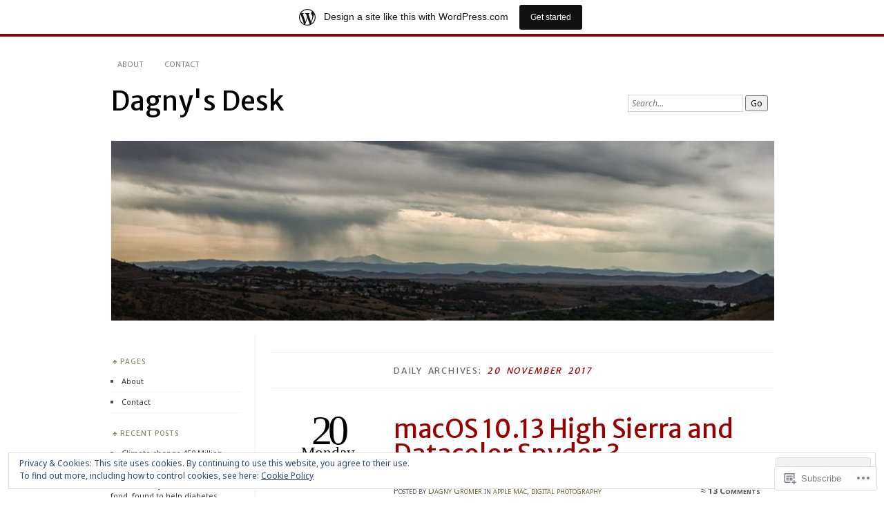

--- FILE ---
content_type: text/html; charset=UTF-8
request_url: https://dagnygromer.wordpress.com/2017/11/20/
body_size: 21909
content:
<!DOCTYPE html>
<!--[if IE 7]>
<html id="ie7" lang="en">
<![endif]-->
<!--[if IE 8]>
<html id="ie8" lang="en">
<![endif]-->
<!--[if !(IE 7) & !(IE 8)]><!-->
<html lang="en">
<!--<![endif]-->
<head>
<meta charset="UTF-8" />
<meta name="viewport" content="width=device-width" />
<title>20 | November | 2017 | Dagny&#039;s Desk</title>
<link rel="profile" href="http://gmpg.org/xfn/11" />
<link rel="pingback" href="https://dagnygromer.wordpress.com/xmlrpc.php" />
<!--[if lt IE 9]>
<script src="https://s0.wp.com/wp-content/themes/pub/chateau/js/html5.js?m=1315596887i" type="text/javascript"></script>
<![endif]-->
<script type="text/javascript">
  WebFontConfig = {"google":{"families":["Merriweather+Sans:r:latin,latin-ext","Noto+Sans:r,i,b,bi:latin,latin-ext"]},"api_url":"https:\/\/fonts-api.wp.com\/css"};
  (function() {
    var wf = document.createElement('script');
    wf.src = '/wp-content/plugins/custom-fonts/js/webfont.js';
    wf.type = 'text/javascript';
    wf.async = 'true';
    var s = document.getElementsByTagName('script')[0];
    s.parentNode.insertBefore(wf, s);
	})();
</script><style id="jetpack-custom-fonts-css">.wf-active #site-title, .wf-active #site-title a{font-family:"Merriweather Sans",sans-serif;font-style:normal;font-weight:400}.wf-active body{font-family:"Noto Sans",sans-serif}.wf-active .post-info .post-com-count span{font-family:"Noto Sans",sans-serif}.wf-active .post-entry{font-family:"Noto Sans",sans-serif}.wf-active #upper-footer-widgets .widget_text, .wf-active #comments h3, .wf-active #error404, .wf-active #more-posts-inner h1, .wf-active #respond h3, .wf-active .more-posts .notice, .wf-active .more-posts .page-title, .wf-active .post-date, .wf-active .post-entry blockquote, .wf-active .post-entry cite, .wf-active .post-entry h3, .wf-active .post-extras strong, .wf-active .post-title h1, .wf-active .post-title h2{font-family:"Merriweather Sans",sans-serif;font-style:normal;font-weight:400}.wf-active #main-title #site-description{font-family:"Merriweather Sans",sans-serif;font-style:normal;font-weight:400}.wf-active .post-title h1{font-style:normal;font-weight:400}.wf-active .entry-format, .wf-active .more-posts h2.entry-format{font-style:normal;font-weight:400}.wf-active .post-date{font-style:normal;font-weight:400}.wf-active .post-date strong{font-weight:400;font-style:normal}.wf-active .post-date em{font-style:normal;font-weight:400}.wf-active .post-date span{font-style:normal;font-weight:400}.wf-active .post-extras strong{font-weight:400;font-style:normal}.wf-active .post-entry h1{font-family:"Merriweather Sans",sans-serif;font-style:normal;font-weight:400}.wf-active .post-entry h2{font-family:"Merriweather Sans",sans-serif;font-style:normal;font-weight:400}.wf-active .post-entry h3{font-family:"Merriweather Sans",sans-serif;font-style:normal;font-weight:400}.wf-active .post-entry h4{font-family:"Merriweather Sans",sans-serif;font-style:normal;font-weight:400}.wf-active .post-entry h5, .wf-active .post-entry h6{font-family:"Merriweather Sans",sans-serif;font-style:normal;font-weight:400}.wf-active .post-entry dt{font-weight:400;font-style:normal}.wf-active .post-entry blockquote{font-style:normal;font-weight:400}.wf-active .post-entry blockquote cite, .wf-active .post-entry blockquote em, .wf-active .post-entry blockquote i{font-style:normal;font-weight:400}.wf-active .post-entry blockquote p{font-style:normal;font-weight:400}.wf-active .post-entry cite{font-style:normal;font-weight:400}.wf-active #more-posts-inner h1{font-weight:400;font-style:normal}.wf-active #comments h3 span{font-style:normal;font-weight:400}.wf-active .sidebar-widget h1{font-family:"Merriweather Sans",sans-serif;font-style:normal;font-weight:400}.wf-active #upper-footer-widgets .widget_text{font-style:normal;font-weight:400}.wf-active #upper-footer-widgets .widget_text h1{font-weight:400;font-style:normal}.wf-active #upper-footer-widgets .widget_text p{font-style:normal;font-weight:400}.wf-active .footer-widget-item h1{font-weight:400;font-family:"Merriweather Sans",sans-serif;font-style:normal}.wf-active #error404 h1{font-weight:400;font-style:normal}.wf-active #error404 p{font-style:normal;font-weight:400}</style>
<meta name='robots' content='max-image-preview:large' />
<link rel='dns-prefetch' href='//s0.wp.com' />
<link rel='dns-prefetch' href='//af.pubmine.com' />
<link rel="alternate" type="application/rss+xml" title="Dagny&#039;s Desk &raquo; Feed" href="https://dagnygromer.wordpress.com/feed/" />
<link rel="alternate" type="application/rss+xml" title="Dagny&#039;s Desk &raquo; Comments Feed" href="https://dagnygromer.wordpress.com/comments/feed/" />
	<script type="text/javascript">
		/* <![CDATA[ */
		function addLoadEvent(func) {
			var oldonload = window.onload;
			if (typeof window.onload != 'function') {
				window.onload = func;
			} else {
				window.onload = function () {
					oldonload();
					func();
				}
			}
		}
		/* ]]> */
	</script>
	<link crossorigin='anonymous' rel='stylesheet' id='all-css-0-1' href='/_static/??/wp-content/mu-plugins/widgets/eu-cookie-law/templates/style.css,/wp-content/blog-plugins/marketing-bar/css/marketing-bar.css?m=1761640963j&cssminify=yes' type='text/css' media='all' />
<style id='wp-emoji-styles-inline-css'>

	img.wp-smiley, img.emoji {
		display: inline !important;
		border: none !important;
		box-shadow: none !important;
		height: 1em !important;
		width: 1em !important;
		margin: 0 0.07em !important;
		vertical-align: -0.1em !important;
		background: none !important;
		padding: 0 !important;
	}
/*# sourceURL=wp-emoji-styles-inline-css */
</style>
<link crossorigin='anonymous' rel='stylesheet' id='all-css-2-1' href='/wp-content/plugins/gutenberg-core/v22.2.0/build/styles/block-library/style.css?m=1764855221i&cssminify=yes' type='text/css' media='all' />
<style id='wp-block-library-inline-css'>
.has-text-align-justify {
	text-align:justify;
}
.has-text-align-justify{text-align:justify;}

/*# sourceURL=wp-block-library-inline-css */
</style><style id='global-styles-inline-css'>
:root{--wp--preset--aspect-ratio--square: 1;--wp--preset--aspect-ratio--4-3: 4/3;--wp--preset--aspect-ratio--3-4: 3/4;--wp--preset--aspect-ratio--3-2: 3/2;--wp--preset--aspect-ratio--2-3: 2/3;--wp--preset--aspect-ratio--16-9: 16/9;--wp--preset--aspect-ratio--9-16: 9/16;--wp--preset--color--black: #000000;--wp--preset--color--cyan-bluish-gray: #abb8c3;--wp--preset--color--white: #ffffff;--wp--preset--color--pale-pink: #f78da7;--wp--preset--color--vivid-red: #cf2e2e;--wp--preset--color--luminous-vivid-orange: #ff6900;--wp--preset--color--luminous-vivid-amber: #fcb900;--wp--preset--color--light-green-cyan: #7bdcb5;--wp--preset--color--vivid-green-cyan: #00d084;--wp--preset--color--pale-cyan-blue: #8ed1fc;--wp--preset--color--vivid-cyan-blue: #0693e3;--wp--preset--color--vivid-purple: #9b51e0;--wp--preset--gradient--vivid-cyan-blue-to-vivid-purple: linear-gradient(135deg,rgb(6,147,227) 0%,rgb(155,81,224) 100%);--wp--preset--gradient--light-green-cyan-to-vivid-green-cyan: linear-gradient(135deg,rgb(122,220,180) 0%,rgb(0,208,130) 100%);--wp--preset--gradient--luminous-vivid-amber-to-luminous-vivid-orange: linear-gradient(135deg,rgb(252,185,0) 0%,rgb(255,105,0) 100%);--wp--preset--gradient--luminous-vivid-orange-to-vivid-red: linear-gradient(135deg,rgb(255,105,0) 0%,rgb(207,46,46) 100%);--wp--preset--gradient--very-light-gray-to-cyan-bluish-gray: linear-gradient(135deg,rgb(238,238,238) 0%,rgb(169,184,195) 100%);--wp--preset--gradient--cool-to-warm-spectrum: linear-gradient(135deg,rgb(74,234,220) 0%,rgb(151,120,209) 20%,rgb(207,42,186) 40%,rgb(238,44,130) 60%,rgb(251,105,98) 80%,rgb(254,248,76) 100%);--wp--preset--gradient--blush-light-purple: linear-gradient(135deg,rgb(255,206,236) 0%,rgb(152,150,240) 100%);--wp--preset--gradient--blush-bordeaux: linear-gradient(135deg,rgb(254,205,165) 0%,rgb(254,45,45) 50%,rgb(107,0,62) 100%);--wp--preset--gradient--luminous-dusk: linear-gradient(135deg,rgb(255,203,112) 0%,rgb(199,81,192) 50%,rgb(65,88,208) 100%);--wp--preset--gradient--pale-ocean: linear-gradient(135deg,rgb(255,245,203) 0%,rgb(182,227,212) 50%,rgb(51,167,181) 100%);--wp--preset--gradient--electric-grass: linear-gradient(135deg,rgb(202,248,128) 0%,rgb(113,206,126) 100%);--wp--preset--gradient--midnight: linear-gradient(135deg,rgb(2,3,129) 0%,rgb(40,116,252) 100%);--wp--preset--font-size--small: 13px;--wp--preset--font-size--medium: 20px;--wp--preset--font-size--large: 36px;--wp--preset--font-size--x-large: 42px;--wp--preset--font-family--albert-sans: 'Albert Sans', sans-serif;--wp--preset--font-family--alegreya: Alegreya, serif;--wp--preset--font-family--arvo: Arvo, serif;--wp--preset--font-family--bodoni-moda: 'Bodoni Moda', serif;--wp--preset--font-family--bricolage-grotesque: 'Bricolage Grotesque', sans-serif;--wp--preset--font-family--cabin: Cabin, sans-serif;--wp--preset--font-family--chivo: Chivo, sans-serif;--wp--preset--font-family--commissioner: Commissioner, sans-serif;--wp--preset--font-family--cormorant: Cormorant, serif;--wp--preset--font-family--courier-prime: 'Courier Prime', monospace;--wp--preset--font-family--crimson-pro: 'Crimson Pro', serif;--wp--preset--font-family--dm-mono: 'DM Mono', monospace;--wp--preset--font-family--dm-sans: 'DM Sans', sans-serif;--wp--preset--font-family--dm-serif-display: 'DM Serif Display', serif;--wp--preset--font-family--domine: Domine, serif;--wp--preset--font-family--eb-garamond: 'EB Garamond', serif;--wp--preset--font-family--epilogue: Epilogue, sans-serif;--wp--preset--font-family--fahkwang: Fahkwang, sans-serif;--wp--preset--font-family--figtree: Figtree, sans-serif;--wp--preset--font-family--fira-sans: 'Fira Sans', sans-serif;--wp--preset--font-family--fjalla-one: 'Fjalla One', sans-serif;--wp--preset--font-family--fraunces: Fraunces, serif;--wp--preset--font-family--gabarito: Gabarito, system-ui;--wp--preset--font-family--ibm-plex-mono: 'IBM Plex Mono', monospace;--wp--preset--font-family--ibm-plex-sans: 'IBM Plex Sans', sans-serif;--wp--preset--font-family--ibarra-real-nova: 'Ibarra Real Nova', serif;--wp--preset--font-family--instrument-serif: 'Instrument Serif', serif;--wp--preset--font-family--inter: Inter, sans-serif;--wp--preset--font-family--josefin-sans: 'Josefin Sans', sans-serif;--wp--preset--font-family--jost: Jost, sans-serif;--wp--preset--font-family--libre-baskerville: 'Libre Baskerville', serif;--wp--preset--font-family--libre-franklin: 'Libre Franklin', sans-serif;--wp--preset--font-family--literata: Literata, serif;--wp--preset--font-family--lora: Lora, serif;--wp--preset--font-family--merriweather: Merriweather, serif;--wp--preset--font-family--montserrat: Montserrat, sans-serif;--wp--preset--font-family--newsreader: Newsreader, serif;--wp--preset--font-family--noto-sans-mono: 'Noto Sans Mono', sans-serif;--wp--preset--font-family--nunito: Nunito, sans-serif;--wp--preset--font-family--open-sans: 'Open Sans', sans-serif;--wp--preset--font-family--overpass: Overpass, sans-serif;--wp--preset--font-family--pt-serif: 'PT Serif', serif;--wp--preset--font-family--petrona: Petrona, serif;--wp--preset--font-family--piazzolla: Piazzolla, serif;--wp--preset--font-family--playfair-display: 'Playfair Display', serif;--wp--preset--font-family--plus-jakarta-sans: 'Plus Jakarta Sans', sans-serif;--wp--preset--font-family--poppins: Poppins, sans-serif;--wp--preset--font-family--raleway: Raleway, sans-serif;--wp--preset--font-family--roboto: Roboto, sans-serif;--wp--preset--font-family--roboto-slab: 'Roboto Slab', serif;--wp--preset--font-family--rubik: Rubik, sans-serif;--wp--preset--font-family--rufina: Rufina, serif;--wp--preset--font-family--sora: Sora, sans-serif;--wp--preset--font-family--source-sans-3: 'Source Sans 3', sans-serif;--wp--preset--font-family--source-serif-4: 'Source Serif 4', serif;--wp--preset--font-family--space-mono: 'Space Mono', monospace;--wp--preset--font-family--syne: Syne, sans-serif;--wp--preset--font-family--texturina: Texturina, serif;--wp--preset--font-family--urbanist: Urbanist, sans-serif;--wp--preset--font-family--work-sans: 'Work Sans', sans-serif;--wp--preset--spacing--20: 0.44rem;--wp--preset--spacing--30: 0.67rem;--wp--preset--spacing--40: 1rem;--wp--preset--spacing--50: 1.5rem;--wp--preset--spacing--60: 2.25rem;--wp--preset--spacing--70: 3.38rem;--wp--preset--spacing--80: 5.06rem;--wp--preset--shadow--natural: 6px 6px 9px rgba(0, 0, 0, 0.2);--wp--preset--shadow--deep: 12px 12px 50px rgba(0, 0, 0, 0.4);--wp--preset--shadow--sharp: 6px 6px 0px rgba(0, 0, 0, 0.2);--wp--preset--shadow--outlined: 6px 6px 0px -3px rgb(255, 255, 255), 6px 6px rgb(0, 0, 0);--wp--preset--shadow--crisp: 6px 6px 0px rgb(0, 0, 0);}:where(.is-layout-flex){gap: 0.5em;}:where(.is-layout-grid){gap: 0.5em;}body .is-layout-flex{display: flex;}.is-layout-flex{flex-wrap: wrap;align-items: center;}.is-layout-flex > :is(*, div){margin: 0;}body .is-layout-grid{display: grid;}.is-layout-grid > :is(*, div){margin: 0;}:where(.wp-block-columns.is-layout-flex){gap: 2em;}:where(.wp-block-columns.is-layout-grid){gap: 2em;}:where(.wp-block-post-template.is-layout-flex){gap: 1.25em;}:where(.wp-block-post-template.is-layout-grid){gap: 1.25em;}.has-black-color{color: var(--wp--preset--color--black) !important;}.has-cyan-bluish-gray-color{color: var(--wp--preset--color--cyan-bluish-gray) !important;}.has-white-color{color: var(--wp--preset--color--white) !important;}.has-pale-pink-color{color: var(--wp--preset--color--pale-pink) !important;}.has-vivid-red-color{color: var(--wp--preset--color--vivid-red) !important;}.has-luminous-vivid-orange-color{color: var(--wp--preset--color--luminous-vivid-orange) !important;}.has-luminous-vivid-amber-color{color: var(--wp--preset--color--luminous-vivid-amber) !important;}.has-light-green-cyan-color{color: var(--wp--preset--color--light-green-cyan) !important;}.has-vivid-green-cyan-color{color: var(--wp--preset--color--vivid-green-cyan) !important;}.has-pale-cyan-blue-color{color: var(--wp--preset--color--pale-cyan-blue) !important;}.has-vivid-cyan-blue-color{color: var(--wp--preset--color--vivid-cyan-blue) !important;}.has-vivid-purple-color{color: var(--wp--preset--color--vivid-purple) !important;}.has-black-background-color{background-color: var(--wp--preset--color--black) !important;}.has-cyan-bluish-gray-background-color{background-color: var(--wp--preset--color--cyan-bluish-gray) !important;}.has-white-background-color{background-color: var(--wp--preset--color--white) !important;}.has-pale-pink-background-color{background-color: var(--wp--preset--color--pale-pink) !important;}.has-vivid-red-background-color{background-color: var(--wp--preset--color--vivid-red) !important;}.has-luminous-vivid-orange-background-color{background-color: var(--wp--preset--color--luminous-vivid-orange) !important;}.has-luminous-vivid-amber-background-color{background-color: var(--wp--preset--color--luminous-vivid-amber) !important;}.has-light-green-cyan-background-color{background-color: var(--wp--preset--color--light-green-cyan) !important;}.has-vivid-green-cyan-background-color{background-color: var(--wp--preset--color--vivid-green-cyan) !important;}.has-pale-cyan-blue-background-color{background-color: var(--wp--preset--color--pale-cyan-blue) !important;}.has-vivid-cyan-blue-background-color{background-color: var(--wp--preset--color--vivid-cyan-blue) !important;}.has-vivid-purple-background-color{background-color: var(--wp--preset--color--vivid-purple) !important;}.has-black-border-color{border-color: var(--wp--preset--color--black) !important;}.has-cyan-bluish-gray-border-color{border-color: var(--wp--preset--color--cyan-bluish-gray) !important;}.has-white-border-color{border-color: var(--wp--preset--color--white) !important;}.has-pale-pink-border-color{border-color: var(--wp--preset--color--pale-pink) !important;}.has-vivid-red-border-color{border-color: var(--wp--preset--color--vivid-red) !important;}.has-luminous-vivid-orange-border-color{border-color: var(--wp--preset--color--luminous-vivid-orange) !important;}.has-luminous-vivid-amber-border-color{border-color: var(--wp--preset--color--luminous-vivid-amber) !important;}.has-light-green-cyan-border-color{border-color: var(--wp--preset--color--light-green-cyan) !important;}.has-vivid-green-cyan-border-color{border-color: var(--wp--preset--color--vivid-green-cyan) !important;}.has-pale-cyan-blue-border-color{border-color: var(--wp--preset--color--pale-cyan-blue) !important;}.has-vivid-cyan-blue-border-color{border-color: var(--wp--preset--color--vivid-cyan-blue) !important;}.has-vivid-purple-border-color{border-color: var(--wp--preset--color--vivid-purple) !important;}.has-vivid-cyan-blue-to-vivid-purple-gradient-background{background: var(--wp--preset--gradient--vivid-cyan-blue-to-vivid-purple) !important;}.has-light-green-cyan-to-vivid-green-cyan-gradient-background{background: var(--wp--preset--gradient--light-green-cyan-to-vivid-green-cyan) !important;}.has-luminous-vivid-amber-to-luminous-vivid-orange-gradient-background{background: var(--wp--preset--gradient--luminous-vivid-amber-to-luminous-vivid-orange) !important;}.has-luminous-vivid-orange-to-vivid-red-gradient-background{background: var(--wp--preset--gradient--luminous-vivid-orange-to-vivid-red) !important;}.has-very-light-gray-to-cyan-bluish-gray-gradient-background{background: var(--wp--preset--gradient--very-light-gray-to-cyan-bluish-gray) !important;}.has-cool-to-warm-spectrum-gradient-background{background: var(--wp--preset--gradient--cool-to-warm-spectrum) !important;}.has-blush-light-purple-gradient-background{background: var(--wp--preset--gradient--blush-light-purple) !important;}.has-blush-bordeaux-gradient-background{background: var(--wp--preset--gradient--blush-bordeaux) !important;}.has-luminous-dusk-gradient-background{background: var(--wp--preset--gradient--luminous-dusk) !important;}.has-pale-ocean-gradient-background{background: var(--wp--preset--gradient--pale-ocean) !important;}.has-electric-grass-gradient-background{background: var(--wp--preset--gradient--electric-grass) !important;}.has-midnight-gradient-background{background: var(--wp--preset--gradient--midnight) !important;}.has-small-font-size{font-size: var(--wp--preset--font-size--small) !important;}.has-medium-font-size{font-size: var(--wp--preset--font-size--medium) !important;}.has-large-font-size{font-size: var(--wp--preset--font-size--large) !important;}.has-x-large-font-size{font-size: var(--wp--preset--font-size--x-large) !important;}.has-albert-sans-font-family{font-family: var(--wp--preset--font-family--albert-sans) !important;}.has-alegreya-font-family{font-family: var(--wp--preset--font-family--alegreya) !important;}.has-arvo-font-family{font-family: var(--wp--preset--font-family--arvo) !important;}.has-bodoni-moda-font-family{font-family: var(--wp--preset--font-family--bodoni-moda) !important;}.has-bricolage-grotesque-font-family{font-family: var(--wp--preset--font-family--bricolage-grotesque) !important;}.has-cabin-font-family{font-family: var(--wp--preset--font-family--cabin) !important;}.has-chivo-font-family{font-family: var(--wp--preset--font-family--chivo) !important;}.has-commissioner-font-family{font-family: var(--wp--preset--font-family--commissioner) !important;}.has-cormorant-font-family{font-family: var(--wp--preset--font-family--cormorant) !important;}.has-courier-prime-font-family{font-family: var(--wp--preset--font-family--courier-prime) !important;}.has-crimson-pro-font-family{font-family: var(--wp--preset--font-family--crimson-pro) !important;}.has-dm-mono-font-family{font-family: var(--wp--preset--font-family--dm-mono) !important;}.has-dm-sans-font-family{font-family: var(--wp--preset--font-family--dm-sans) !important;}.has-dm-serif-display-font-family{font-family: var(--wp--preset--font-family--dm-serif-display) !important;}.has-domine-font-family{font-family: var(--wp--preset--font-family--domine) !important;}.has-eb-garamond-font-family{font-family: var(--wp--preset--font-family--eb-garamond) !important;}.has-epilogue-font-family{font-family: var(--wp--preset--font-family--epilogue) !important;}.has-fahkwang-font-family{font-family: var(--wp--preset--font-family--fahkwang) !important;}.has-figtree-font-family{font-family: var(--wp--preset--font-family--figtree) !important;}.has-fira-sans-font-family{font-family: var(--wp--preset--font-family--fira-sans) !important;}.has-fjalla-one-font-family{font-family: var(--wp--preset--font-family--fjalla-one) !important;}.has-fraunces-font-family{font-family: var(--wp--preset--font-family--fraunces) !important;}.has-gabarito-font-family{font-family: var(--wp--preset--font-family--gabarito) !important;}.has-ibm-plex-mono-font-family{font-family: var(--wp--preset--font-family--ibm-plex-mono) !important;}.has-ibm-plex-sans-font-family{font-family: var(--wp--preset--font-family--ibm-plex-sans) !important;}.has-ibarra-real-nova-font-family{font-family: var(--wp--preset--font-family--ibarra-real-nova) !important;}.has-instrument-serif-font-family{font-family: var(--wp--preset--font-family--instrument-serif) !important;}.has-inter-font-family{font-family: var(--wp--preset--font-family--inter) !important;}.has-josefin-sans-font-family{font-family: var(--wp--preset--font-family--josefin-sans) !important;}.has-jost-font-family{font-family: var(--wp--preset--font-family--jost) !important;}.has-libre-baskerville-font-family{font-family: var(--wp--preset--font-family--libre-baskerville) !important;}.has-libre-franklin-font-family{font-family: var(--wp--preset--font-family--libre-franklin) !important;}.has-literata-font-family{font-family: var(--wp--preset--font-family--literata) !important;}.has-lora-font-family{font-family: var(--wp--preset--font-family--lora) !important;}.has-merriweather-font-family{font-family: var(--wp--preset--font-family--merriweather) !important;}.has-montserrat-font-family{font-family: var(--wp--preset--font-family--montserrat) !important;}.has-newsreader-font-family{font-family: var(--wp--preset--font-family--newsreader) !important;}.has-noto-sans-mono-font-family{font-family: var(--wp--preset--font-family--noto-sans-mono) !important;}.has-nunito-font-family{font-family: var(--wp--preset--font-family--nunito) !important;}.has-open-sans-font-family{font-family: var(--wp--preset--font-family--open-sans) !important;}.has-overpass-font-family{font-family: var(--wp--preset--font-family--overpass) !important;}.has-pt-serif-font-family{font-family: var(--wp--preset--font-family--pt-serif) !important;}.has-petrona-font-family{font-family: var(--wp--preset--font-family--petrona) !important;}.has-piazzolla-font-family{font-family: var(--wp--preset--font-family--piazzolla) !important;}.has-playfair-display-font-family{font-family: var(--wp--preset--font-family--playfair-display) !important;}.has-plus-jakarta-sans-font-family{font-family: var(--wp--preset--font-family--plus-jakarta-sans) !important;}.has-poppins-font-family{font-family: var(--wp--preset--font-family--poppins) !important;}.has-raleway-font-family{font-family: var(--wp--preset--font-family--raleway) !important;}.has-roboto-font-family{font-family: var(--wp--preset--font-family--roboto) !important;}.has-roboto-slab-font-family{font-family: var(--wp--preset--font-family--roboto-slab) !important;}.has-rubik-font-family{font-family: var(--wp--preset--font-family--rubik) !important;}.has-rufina-font-family{font-family: var(--wp--preset--font-family--rufina) !important;}.has-sora-font-family{font-family: var(--wp--preset--font-family--sora) !important;}.has-source-sans-3-font-family{font-family: var(--wp--preset--font-family--source-sans-3) !important;}.has-source-serif-4-font-family{font-family: var(--wp--preset--font-family--source-serif-4) !important;}.has-space-mono-font-family{font-family: var(--wp--preset--font-family--space-mono) !important;}.has-syne-font-family{font-family: var(--wp--preset--font-family--syne) !important;}.has-texturina-font-family{font-family: var(--wp--preset--font-family--texturina) !important;}.has-urbanist-font-family{font-family: var(--wp--preset--font-family--urbanist) !important;}.has-work-sans-font-family{font-family: var(--wp--preset--font-family--work-sans) !important;}
/*# sourceURL=global-styles-inline-css */
</style>

<style id='classic-theme-styles-inline-css'>
/*! This file is auto-generated */
.wp-block-button__link{color:#fff;background-color:#32373c;border-radius:9999px;box-shadow:none;text-decoration:none;padding:calc(.667em + 2px) calc(1.333em + 2px);font-size:1.125em}.wp-block-file__button{background:#32373c;color:#fff;text-decoration:none}
/*# sourceURL=/wp-includes/css/classic-themes.min.css */
</style>
<link crossorigin='anonymous' rel='stylesheet' id='all-css-4-1' href='/_static/??-eJyNkVtuAjEMRTdUjzWAoP1AXUsmY4JLXoodHrsngFqoSkf8RLZ1j6+ug4cMNkWlqJh9dRwFbRp8sjvBWde/dz0Ih+wJCu27BY4s+qMA0ZOnzoq84cOiUOG+q1Cbh2z0ogg0siFPocmmsAOPjrTh8l2D0nEayc0GhiEXEoH2Bq4BdNu85A93G2OuA9qtUTIVn0d5IuRob2K4Wr4SY+PZ7so/Fg/6Qu2urpXumvzeTkGOErTfMMop/mpg4w2XC/oZ1v1q0S8/5vPZ8usMHOW6hw==&cssminify=yes' type='text/css' media='all' />
<link crossorigin='anonymous' rel='stylesheet' id='print-css-5-1' href='/wp-content/mu-plugins/global-print/global-print.css?m=1465851035i&cssminify=yes' type='text/css' media='print' />
<style id='jetpack-global-styles-frontend-style-inline-css'>
:root { --font-headings: unset; --font-base: unset; --font-headings-default: -apple-system,BlinkMacSystemFont,"Segoe UI",Roboto,Oxygen-Sans,Ubuntu,Cantarell,"Helvetica Neue",sans-serif; --font-base-default: -apple-system,BlinkMacSystemFont,"Segoe UI",Roboto,Oxygen-Sans,Ubuntu,Cantarell,"Helvetica Neue",sans-serif;}
/*# sourceURL=jetpack-global-styles-frontend-style-inline-css */
</style>
<link crossorigin='anonymous' rel='stylesheet' id='all-css-8-1' href='/wp-content/themes/h4/global.css?m=1420737423i&cssminify=yes' type='text/css' media='all' />
<script type="text/javascript" id="wpcom-actionbar-placeholder-js-extra">
/* <![CDATA[ */
var actionbardata = {"siteID":"626603","postID":"0","siteURL":"https://dagnygromer.wordpress.com","xhrURL":"https://dagnygromer.wordpress.com/wp-admin/admin-ajax.php","nonce":"8d63a61e57","isLoggedIn":"","statusMessage":"","subsEmailDefault":"instantly","proxyScriptUrl":"https://s0.wp.com/wp-content/js/wpcom-proxy-request.js?m=1513050504i&amp;ver=20211021","i18n":{"followedText":"New posts from this site will now appear in your \u003Ca href=\"https://wordpress.com/reader\"\u003EReader\u003C/a\u003E","foldBar":"Collapse this bar","unfoldBar":"Expand this bar","shortLinkCopied":"Shortlink copied to clipboard."}};
//# sourceURL=wpcom-actionbar-placeholder-js-extra
/* ]]> */
</script>
<script type="text/javascript" id="jetpack-mu-wpcom-settings-js-before">
/* <![CDATA[ */
var JETPACK_MU_WPCOM_SETTINGS = {"assetsUrl":"https://s0.wp.com/wp-content/mu-plugins/jetpack-mu-wpcom-plugin/sun/jetpack_vendor/automattic/jetpack-mu-wpcom/src/build/"};
//# sourceURL=jetpack-mu-wpcom-settings-js-before
/* ]]> */
</script>
<script crossorigin='anonymous' type='text/javascript'  src='/_static/??/wp-content/js/rlt-proxy.js,/wp-content/blog-plugins/wordads-classes/js/cmp/v2/cmp-non-gdpr.js?m=1720530689j'></script>
<script type="text/javascript" id="rlt-proxy-js-after">
/* <![CDATA[ */
	rltInitialize( {"token":null,"iframeOrigins":["https:\/\/widgets.wp.com"]} );
//# sourceURL=rlt-proxy-js-after
/* ]]> */
</script>
<link rel="EditURI" type="application/rsd+xml" title="RSD" href="https://dagnygromer.wordpress.com/xmlrpc.php?rsd" />
<meta name="generator" content="WordPress.com" />

<!-- Jetpack Open Graph Tags -->
<meta property="og:type" content="website" />
<meta property="og:title" content="20 November 2017 &#8211; Dagny&#039;s Desk" />
<meta property="og:site_name" content="Dagny&#039;s Desk" />
<meta property="og:image" content="https://secure.gravatar.com/blavatar/2654f7b3fe0406be9227833a2a8962e7cd546481ef8c008566c5838aabbb50b5?s=200&#038;ts=1768968453" />
<meta property="og:image:width" content="200" />
<meta property="og:image:height" content="200" />
<meta property="og:image:alt" content="" />
<meta property="og:locale" content="en_US" />
<meta property="fb:app_id" content="249643311490" />

<!-- End Jetpack Open Graph Tags -->
<link rel="shortcut icon" type="image/x-icon" href="https://secure.gravatar.com/blavatar/2654f7b3fe0406be9227833a2a8962e7cd546481ef8c008566c5838aabbb50b5?s=32" sizes="16x16" />
<link rel="icon" type="image/x-icon" href="https://secure.gravatar.com/blavatar/2654f7b3fe0406be9227833a2a8962e7cd546481ef8c008566c5838aabbb50b5?s=32" sizes="16x16" />
<link rel="apple-touch-icon" href="https://secure.gravatar.com/blavatar/2654f7b3fe0406be9227833a2a8962e7cd546481ef8c008566c5838aabbb50b5?s=114" />
<link rel='openid.server' href='https://dagnygromer.wordpress.com/?openidserver=1' />
<link rel='openid.delegate' href='https://dagnygromer.wordpress.com/' />
<link rel="search" type="application/opensearchdescription+xml" href="https://dagnygromer.wordpress.com/osd.xml" title="Dagny&#039;s Desk" />
<link rel="search" type="application/opensearchdescription+xml" href="https://s1.wp.com/opensearch.xml" title="WordPress.com" />
<style type="text/css">.recentcomments a{display:inline !important;padding:0 !important;margin:0 !important;}</style>		<style type="text/css">
			.recentcomments a {
				display: inline !important;
				padding: 0 !important;
				margin: 0 !important;
			}

			table.recentcommentsavatartop img.avatar, table.recentcommentsavatarend img.avatar {
				border: 0px;
				margin: 0;
			}

			table.recentcommentsavatartop a, table.recentcommentsavatarend a {
				border: 0px !important;
				background-color: transparent !important;
			}

			td.recentcommentsavatarend, td.recentcommentsavatartop {
				padding: 0px 0px 1px 0px;
				margin: 0px;
			}

			td.recentcommentstextend {
				border: none !important;
				padding: 0px 0px 2px 10px;
			}

			.rtl td.recentcommentstextend {
				padding: 0px 10px 2px 0px;
			}

			td.recentcommentstexttop {
				border: none;
				padding: 0px 0px 0px 10px;
			}

			.rtl td.recentcommentstexttop {
				padding: 0px 10px 0px 0px;
			}
		</style>
		<meta name="description" content="1 post published by Dagny Gromer on November 20, 2017" />
<script type="text/javascript">
/* <![CDATA[ */
var wa_client = {}; wa_client.cmd = []; wa_client.config = { 'blog_id': 626603, 'blog_language': 'en', 'is_wordads': false, 'hosting_type': 0, 'afp_account_id': null, 'afp_host_id': 5038568878849053, 'theme': 'pub/chateau', '_': { 'title': 'Advertisement', 'privacy_settings': 'Privacy Settings' }, 'formats': [ 'belowpost', 'bottom_sticky', 'sidebar_sticky_right', 'sidebar', 'gutenberg_rectangle', 'gutenberg_leaderboard', 'gutenberg_mobile_leaderboard', 'gutenberg_skyscraper' ] };
/* ]]> */
</script>
		<script type="text/javascript">

			window.doNotSellCallback = function() {

				var linkElements = [
					'a[href="https://wordpress.com/?ref=footer_blog"]',
					'a[href="https://wordpress.com/?ref=footer_website"]',
					'a[href="https://wordpress.com/?ref=vertical_footer"]',
					'a[href^="https://wordpress.com/?ref=footer_segment_"]',
				].join(',');

				var dnsLink = document.createElement( 'a' );
				dnsLink.href = 'https://wordpress.com/advertising-program-optout/';
				dnsLink.classList.add( 'do-not-sell-link' );
				dnsLink.rel = 'nofollow';
				dnsLink.style.marginLeft = '0.5em';
				dnsLink.textContent = 'Do Not Sell or Share My Personal Information';

				var creditLinks = document.querySelectorAll( linkElements );

				if ( 0 === creditLinks.length ) {
					return false;
				}

				Array.prototype.forEach.call( creditLinks, function( el ) {
					el.insertAdjacentElement( 'afterend', dnsLink );
				});

				return true;
			};

		</script>
		<style type="text/css" id="custom-colors-css">	#menu li {
		background: transparent;
	}
	#menu a {
		border-color: transparent;
	}
	#search #s {
		background: #fff;
	}
#menu a { color: #7F7F7F;}
#menu ul ul a,#menu ul ul a:hover,#page #menu a:hover, .post-entry a:hover, .post-extras .post-edit-link:hover { color: #7F7F7F;}
#main-title #site-title a, #more-posts-inner a { color: #000000;}
.sticky .entry-format, .more-posts .sticky h2.entry-format, .more-posts h2.entry-format, .featured { color: #000000;}
.post-date { color: #000000;}
#page #menu a:hover, .post-entry a:hover, .post-extras .post-edit-link:hover { color: #000000;}
a.entry-format-link, a.entry-format-link:visited { color: #000000;}
.post-extras a:hover { color: #000000;}
#comments h3 { color: #000000;}
#comments li.pingback a,.comment-text p a:hover { color: #000000;}
.comment-text .reply-link a { color: #000000;}
.comment-author,.comment-author a { color: #000000;}
#comments #reply-title a, #comment-nav-above a, #comment-nav-below a, .comment-text table a { color: #000000;}
.comment-text p a:hover { color: #000000;}
.post-entry .more-link { color: #000000;}
.post-info a:hover { color: #000000;}
.sidebar-widget a:hover { color: #000000;}
.sidebar-widget { color: #000000;}
.featured a { color: #000000;}
#main-title #site-description { color: #555555;}
.post-info { color: #555555;}
.post-date span { color: #555555;}
.post-info .post-com-count a { color: #555555;}
#main-image { border-color: #ddd;}
#main-image { border-color: rgba( 221, 221, 221, 0.3 );}
#main-image img { border-color: #ddd;}
#main-image img { border-color: rgba( 221, 221, 221, 0.3 );}
.post-title h1 { border-color: #ddd;}
.post-title h1 { border-color: rgba( 221, 221, 221, 0.3 );}
#content,.content-sidebar #content { border-color: #ddd;}
#content,.content-sidebar #content { border-color: rgba( 221, 221, 221, 0.3 );}
.sidebar-widget li { border-color: #ddd;}
.sidebar-widget li { border-color: rgba( 221, 221, 221, 0.3 );}
.more-posts .page-title, .more-posts .notice { border-color: #ddd;}
.more-posts .page-title, .more-posts .notice { border-color: rgba( 221, 221, 221, 0.3 );}
#more-posts-inner span { border-color: #ddd;}
#more-posts-inner span { border-color: rgba( 221, 221, 221, 0.3 );}
#menu .current-menu-item > a, #menu .current_page_item > a, #menu .current-menu-ancestor > a { border-top-color: #ddd;}
#menu .current-menu-item > a, #menu .current_page_item > a, #menu .current-menu-ancestor > a { border-top-color: rgba( 221, 221, 221, 0.3 );}
.single .post { border-color: #ddd;}
.single .post { border-color: rgba( 221, 221, 221, 0.3 );}
.post-extras strong { border-color: #ddd;}
.post-extras strong { border-color: rgba( 221, 221, 221, 0.3 );}
.comment-text { border-color: #ddd;}
.comment-text { border-color: rgba( 221, 221, 221, 0.3 );}
#comments li { border-color: #ddd;}
#comments li { border-color: rgba( 221, 221, 221, 0.3 );}
.post-entry { color: #333333;}
.sidebar-widget a { color: #333333;}
.post-extras { color: #333333;}
.post-extras p a { color: #333333;}
#more-posts-inner article { color: #333333;}
.comment-text p { color: #333333;}
#menu .current-menu-item > a, #menu .current_page_item > a, #menu .current-menu-ancestor > a { border-bottom-color: #ccc;}
#menu .current-menu-item > a, #menu .current_page_item > a, #menu .current-menu-ancestor > a { border-bottom-color: rgba( 204, 204, 204, 0.3 );}
#comments #respond h3 { border-color: #ccc;}
#comments #respond h3 { border-color: rgba( 204, 204, 204, 0.3 );}
#comments h3 { border-bottom: #ccc;}
#comments h3 { border-bottom: rgba( 204, 204, 204, 0.3 );}
.sidebar-widget li  { color: #4F4F4F;}
.wp-caption .wp-caption-text:before,.wp-caption .wp-caption-text, .gallery-caption { color: #666666;}
.more-posts .page-title, .more-posts .notice { color: #666666;}
#comments li.pingback .comment-text .edit-comment a { color: #666666;}
#copyright a { color: #919191;}
#page { background-image: #ffffff;}
.sticky .entry-format, .more-posts .sticky h2.entry-format, .more-posts h2.entry-format, .featured { background-color: #ffffff;}
.post-date em { background-color: #ffffff;}
#main-image { border-color: #ffffff;}
#main-image { border-color: rgba( 255, 255, 255, 0.1 );}
</style>
<script type="text/javascript">
	window.google_analytics_uacct = "UA-52447-2";
</script>

<script type="text/javascript">
	var _gaq = _gaq || [];
	_gaq.push(['_setAccount', 'UA-52447-2']);
	_gaq.push(['_gat._anonymizeIp']);
	_gaq.push(['_setDomainName', 'wordpress.com']);
	_gaq.push(['_initData']);
	_gaq.push(['_trackPageview']);

	(function() {
		var ga = document.createElement('script'); ga.type = 'text/javascript'; ga.async = true;
		ga.src = ('https:' == document.location.protocol ? 'https://ssl' : 'http://www') + '.google-analytics.com/ga.js';
		(document.getElementsByTagName('head')[0] || document.getElementsByTagName('body')[0]).appendChild(ga);
	})();
</script>
</head>

<body class="archive date wp-theme-pubchateau customizer-styles-applied two-column sidebar-content jetpack-reblog-enabled has-marketing-bar has-marketing-bar-theme-chateau">
<div id="page" class="hfeed">
		<div id="page-inner">
		<header id="branding" role="banner">
			<nav id="menu" role="navigation">
				<ul class="menu clear-fix">
<li class="page_item page-item-2"><a href="https://dagnygromer.wordpress.com/about/">About</a></li>
<li class="page_item page-item-6"><a href="https://dagnygromer.wordpress.com/contact/">Contact</a></li>
</ul>
			</nav><!-- end #menu -->

			<div id="main-title">
				<hgroup>
					<h1 id="site-title"><a href="https://dagnygromer.wordpress.com/" title="Dagny&#039;s Desk" rel="home">Dagny&#039;s Desk</a></h1>
									</hgroup>
			</div><!-- end #main-title -->

							<div id="search">
					
<form method="get" action="https://dagnygromer.wordpress.com//" >
	<div>
		<label for="s" class="assistive-text">Search:</label>
		<input type="text" value="Search&hellip;" name="s" id="s" onfocus="this.value=''" />
		<input type="submit" name="search" value="Go" />
	</div>
</form>
				</div><!-- end #search -->
			
			<div id="main-image">
							<a href="https://dagnygromer.wordpress.com/">
													<img src="https://dagnygromer.wordpress.com/wp-content/uploads/2016/06/cropped-monsoon_storm_blog_header.jpg" width="960" height="260" alt="Dagny&#039;s Desk" title="Dagny&#039;s Desk" />
									</a>
						</div><!-- end #main-image -->
		</header><!-- #branding -->
		<div id="main" class="clear-fix">
<div id="primary">
	<div id="content" class="clear-fix" role="main">
		<div class="more-posts">

			
				<header class="page-header">
					<h1 class="page-title">
						Daily Archives: <em>20 November 2017</em>					</h1>
				</header>

				
				<article id="post-7896" class="post-7896 post type-post status-publish format-standard hentry category-apple-mac category-digital-photography tag-datacolor-spyder-3 tag-macos-high-sierra">
	<header class="post-title">
								<h1><a href="https://dagnygromer.wordpress.com/2017/11/20/macos-10-13-high-sierra-and-datacolor-spyder-3/" rel="bookmark">macOS 10.13 High Sierra and Datacolor Spyder&nbsp;3</a></h1>								<a href="https://dagnygromer.wordpress.com/2017/11/20/macos-10-13-high-sierra-and-datacolor-spyder-3/" class="post-permalink">		<p class="post-date">
			<strong>20</strong>
			<em>Monday</em>
			<span>Nov 2017</span>
		</p>
	</a>
	<div class="post-info clear-fix">
		<p>
			Posted <span class="by-author"> by <span class="author vcard"><a class="url fn n" href="https://dagnygromer.wordpress.com/author/dagnygromer/" title="View all posts by Dagny Gromer" rel="author">Dagny Gromer</a></span></span> in <a href="https://dagnygromer.wordpress.com/category/apple-mac/" rel="category tag">apple mac</a>, <a href="https://dagnygromer.wordpress.com/category/digital-photography/" rel="category tag">digital photography</a>		</p>
		<p class="post-com-count">
			<strong>&asymp; <a href="https://dagnygromer.wordpress.com/2017/11/20/macos-10-13-high-sierra-and-datacolor-spyder-3/#comments">13 Comments</a></strong>
		</p>
	</div><!-- end .post-info -->
						</header><!-- end .post-title -->
	<div class="post-content clear-fix">

			<div class="post-extras">
				<p><strong>Tags</strong></p><p><a href="https://dagnygromer.wordpress.com/tag/datacolor-spyder-3/" rel="tag">Datacolor Spyder 3</a>, <a href="https://dagnygromer.wordpress.com/tag/macos-high-sierra/" rel="tag">macOS High Sierra</a></p>	</div><!-- end .post-extras -->

		<div class="post-entry">
			<p>I took a risk and updated my iMac from 10.12 Sierra to 10.13.1 High Sierra. I encountered 1 serious problem. My <a href="http://www.datacolor.com" target="_blank" rel="noopener">Datacolor</a> Spyder 3 monitor calibration tool failed to calibrate the iMac&#8217;s display color profile. Serious photographers and other graphic arts folks understand how important it is to properly calibrate your displays so that the color is consistent with prints and other displays.</p>
<p>I contacted Datacolor support and was told that my Spyder 3 was obsolete and no longer supported 😦 I had to buy a Spyder 5 which is compatible with High Sierra. They offered my a 25% discount and a digital coupon to extend my Adobe CC subscription by 90 days at no cost.</p>
<p>I really did not want to re-buy a device that we use a few times each year, but all in all this is fair.</p>
					</div><!-- end .post-entry -->

	</div><!-- end .post-content -->
</article><!-- #post-7896 -->

				
			
		</div><!-- end #more-posts -->
	</div><!-- end #content -->
</div><!-- end #primary -->

	<div id="secondary" class="widget-area" role="complementary">
		
		<aside id="pages-2" class="sidebar-widget widget_pages"><h1 class="widget-title">Pages</h1>
			<ul>
				<li class="page_item page-item-2"><a href="https://dagnygromer.wordpress.com/about/">About</a></li>
<li class="page_item page-item-6"><a href="https://dagnygromer.wordpress.com/contact/">Contact</a></li>
			</ul>

			</aside>
		<aside id="recent-posts-2" class="sidebar-widget widget_recent_entries">
		<h1 class="widget-title">Recent Posts</h1>
		<ul>
											<li>
					<a href="https://dagnygromer.wordpress.com/2026/01/12/climate-change-450-million-years-ago/">Climate change 450 Million years&nbsp;ago</a>
									</li>
											<li>
					<a href="https://dagnygromer.wordpress.com/2026/01/12/coffee-my-favorite-health-food-found-to-help-diabetes/">Coffee, my favorite health food, found to help&nbsp;diabetes</a>
									</li>
											<li>
					<a href="https://dagnygromer.wordpress.com/2026/01/08/you-only-need-10-minutes-of-exercise/">You only need 10 minutes of&nbsp;exercise</a>
									</li>
											<li>
					<a href="https://dagnygromer.wordpress.com/2026/01/08/dogs-traced-back-to-11k-years/">Dogs traced back to 11K&nbsp;years</a>
									</li>
											<li>
					<a href="https://dagnygromer.wordpress.com/2025/12/16/wood-duck-pair/">Wood duck pair</a>
									</li>
					</ul>

		</aside><aside id="recent-comments-2" class="sidebar-widget widget_recent_comments"><h1 class="widget-title">Recent Comments</h1>				<table class="recentcommentsavatar" cellspacing="0" cellpadding="0" border="0">
					<tr><td title="Dagny Gromer" class="recentcommentsavatartop" style="height:48px; width:48px;"><a href="http://www.dagnygromer.com/" rel="nofollow"></a></td><td class="recentcommentstexttop" style=""><a href="http://www.dagnygromer.com/" rel="nofollow">Dagny Gromer</a> on <a href="https://dagnygromer.wordpress.com/2025/08/09/skunks-playing-fighting-or-copulating/#comment-9715">Skunks playing, fighting, or&hellip;</a></td></tr><tr><td title="Séamus an Bháird" class="recentcommentsavatarend" style="height:48px; width:48px;"><a href="http://jamesdward24.wordpress.com" rel="nofollow"></a></td><td class="recentcommentstextend" style=""><a href="http://jamesdward24.wordpress.com" rel="nofollow">Séamus an Bháird</a> on <a href="https://dagnygromer.wordpress.com/2025/08/09/skunks-playing-fighting-or-copulating/#comment-9714">Skunks playing, fighting, or&hellip;</a></td></tr><tr><td title="Our dogs were sprayed by a skunk, again | Dagny&#039;s Desk" class="recentcommentsavatarend" style="height:48px; width:48px;"><a href="https://dagnygromer.wordpress.com/2025/07/01/our-dogs-were-sprayed-by-a-skunk-again/" rel="nofollow"></a></td><td class="recentcommentstextend" style=""><a href="https://dagnygromer.wordpress.com/2025/07/01/our-dogs-were-sprayed-by-a-skunk-again/" rel="nofollow">Our dogs were spraye&hellip;</a> on <a href="https://dagnygromer.wordpress.com/2009/07/31/dogs-skunks-really-bad-trouble/#comment-9713">Dogs + Skunks = Really Bad&hellip;</a></td></tr><tr><td title="Dagny Gromer" class="recentcommentsavatarend" style="height:48px; width:48px;"><a href="http://www.dagnygromer.com/" rel="nofollow"></a></td><td class="recentcommentstextend" style=""><a href="http://www.dagnygromer.com/" rel="nofollow">Dagny Gromer</a> on <a href="https://dagnygromer.wordpress.com/2025/04/08/dire-wolf-returns/#comment-9712">Dire wolf returns?</a></td></tr><tr><td title="Dagny Gromer" class="recentcommentsavatarend" style="height:48px; width:48px;"><a href="http://www.dagnygromer.com/" rel="nofollow"></a></td><td class="recentcommentstextend" style=""><a href="http://www.dagnygromer.com/" rel="nofollow">Dagny Gromer</a> on <a href="https://dagnygromer.wordpress.com/2023/10/30/maine-mass-shooting-preventable/#comment-9711">Maine mass shooting&nbsp;preve&hellip;</a></td></tr>				</table>
				</aside><aside id="text-1" class="sidebar-widget widget_text">			<div class="textwidget"><a href="https://dagnygromer.wordpress.com/feed"><img src="https://faq.files.wordpress.com/2006/11/a28.png" alt="RSS" border="0" />&nbsp;&nbsp;Subscribe</a></div>
		</aside><aside id="flickr-2" class="sidebar-widget widget_flickr"><h1 class="widget-title">Flickr Photos</h1><!-- Start of Flickr Widget -->
<div class="flickr-wrapper flickr-size-thumbnail">
	<div class="flickr-images">
		<a href="https://www.flickr.com/photos/dagnygromer/55031274260/"><img src="https://live.staticflickr.com/65535/55031274260_95a87af2e0_s.jpg" alt="wintery_mix_20260108_104" title="wintery_mix_20260108_104"  /></a><a href="https://www.flickr.com/photos/dagnygromer/55031198769/"><img src="https://live.staticflickr.com/65535/55031198769_a6741609b5_s.jpg" alt="wintery_mix_20260108_101" title="wintery_mix_20260108_101"  /></a><a href="https://www.flickr.com/photos/dagnygromer/55031274265/"><img src="https://live.staticflickr.com/65535/55031274265_8299263440_s.jpg" alt="wintery_mix_20260108_103" title="wintery_mix_20260108_103"  /></a>	</div>

			<a class="flickr-more" href="https://www.flickr.com/photos/dagnygromer/">
			More Photos		</a>
	</div>
<!-- End of Flickr Widget -->
</aside><aside id="calendar-2" class="sidebar-widget widget_calendar"><div id="calendar_wrap" class="calendar_wrap"><table id="wp-calendar" class="wp-calendar-table">
	<caption>November 2017</caption>
	<thead>
	<tr>
		<th scope="col" aria-label="Sunday">S</th>
		<th scope="col" aria-label="Monday">M</th>
		<th scope="col" aria-label="Tuesday">T</th>
		<th scope="col" aria-label="Wednesday">W</th>
		<th scope="col" aria-label="Thursday">T</th>
		<th scope="col" aria-label="Friday">F</th>
		<th scope="col" aria-label="Saturday">S</th>
	</tr>
	</thead>
	<tbody>
	<tr>
		<td colspan="3" class="pad">&nbsp;</td><td>1</td><td>2</td><td>3</td><td>4</td>
	</tr>
	<tr>
		<td><a href="https://dagnygromer.wordpress.com/2017/11/05/" aria-label="Posts published on November 5, 2017">5</a></td><td><a href="https://dagnygromer.wordpress.com/2017/11/06/" aria-label="Posts published on November 6, 2017">6</a></td><td>7</td><td>8</td><td><a href="https://dagnygromer.wordpress.com/2017/11/09/" aria-label="Posts published on November 9, 2017">9</a></td><td>10</td><td>11</td>
	</tr>
	<tr>
		<td>12</td><td>13</td><td><a href="https://dagnygromer.wordpress.com/2017/11/14/" aria-label="Posts published on November 14, 2017">14</a></td><td>15</td><td>16</td><td><a href="https://dagnygromer.wordpress.com/2017/11/17/" aria-label="Posts published on November 17, 2017">17</a></td><td><a href="https://dagnygromer.wordpress.com/2017/11/18/" aria-label="Posts published on November 18, 2017">18</a></td>
	</tr>
	<tr>
		<td>19</td><td><a href="https://dagnygromer.wordpress.com/2017/11/20/" aria-label="Posts published on November 20, 2017">20</a></td><td><a href="https://dagnygromer.wordpress.com/2017/11/21/" aria-label="Posts published on November 21, 2017">21</a></td><td>22</td><td>23</td><td>24</td><td>25</td>
	</tr>
	<tr>
		<td><a href="https://dagnygromer.wordpress.com/2017/11/26/" aria-label="Posts published on November 26, 2017">26</a></td><td><a href="https://dagnygromer.wordpress.com/2017/11/27/" aria-label="Posts published on November 27, 2017">27</a></td><td><a href="https://dagnygromer.wordpress.com/2017/11/28/" aria-label="Posts published on November 28, 2017">28</a></td><td><a href="https://dagnygromer.wordpress.com/2017/11/29/" aria-label="Posts published on November 29, 2017">29</a></td><td>30</td>
		<td class="pad" colspan="2">&nbsp;</td>
	</tr>
	</tbody>
	</table><nav aria-label="Previous and next months" class="wp-calendar-nav">
		<span class="wp-calendar-nav-prev"><a href="https://dagnygromer.wordpress.com/2017/10/">&laquo; Oct</a></span>
		<span class="pad">&nbsp;</span>
		<span class="wp-calendar-nav-next"><a href="https://dagnygromer.wordpress.com/2017/12/">Dec &raquo;</a></span>
	</nav></div></aside><aside id="archives-2" class="sidebar-widget widget_archive"><h1 class="widget-title">Archives</h1>		<label class="screen-reader-text" for="archives-dropdown-2">Archives</label>
		<select id="archives-dropdown-2" name="archive-dropdown">
			
			<option value="">Select Month</option>
				<option value='https://dagnygromer.wordpress.com/2026/01/'> January 2026 </option>
	<option value='https://dagnygromer.wordpress.com/2025/12/'> December 2025 </option>
	<option value='https://dagnygromer.wordpress.com/2025/11/'> November 2025 </option>
	<option value='https://dagnygromer.wordpress.com/2025/10/'> October 2025 </option>
	<option value='https://dagnygromer.wordpress.com/2025/09/'> September 2025 </option>
	<option value='https://dagnygromer.wordpress.com/2025/08/'> August 2025 </option>
	<option value='https://dagnygromer.wordpress.com/2025/07/'> July 2025 </option>
	<option value='https://dagnygromer.wordpress.com/2025/06/'> June 2025 </option>
	<option value='https://dagnygromer.wordpress.com/2025/05/'> May 2025 </option>
	<option value='https://dagnygromer.wordpress.com/2025/04/'> April 2025 </option>
	<option value='https://dagnygromer.wordpress.com/2025/03/'> March 2025 </option>
	<option value='https://dagnygromer.wordpress.com/2025/02/'> February 2025 </option>
	<option value='https://dagnygromer.wordpress.com/2025/01/'> January 2025 </option>
	<option value='https://dagnygromer.wordpress.com/2024/12/'> December 2024 </option>
	<option value='https://dagnygromer.wordpress.com/2024/11/'> November 2024 </option>
	<option value='https://dagnygromer.wordpress.com/2024/10/'> October 2024 </option>
	<option value='https://dagnygromer.wordpress.com/2024/09/'> September 2024 </option>
	<option value='https://dagnygromer.wordpress.com/2024/08/'> August 2024 </option>
	<option value='https://dagnygromer.wordpress.com/2024/07/'> July 2024 </option>
	<option value='https://dagnygromer.wordpress.com/2024/06/'> June 2024 </option>
	<option value='https://dagnygromer.wordpress.com/2024/05/'> May 2024 </option>
	<option value='https://dagnygromer.wordpress.com/2024/04/'> April 2024 </option>
	<option value='https://dagnygromer.wordpress.com/2024/03/'> March 2024 </option>
	<option value='https://dagnygromer.wordpress.com/2024/02/'> February 2024 </option>
	<option value='https://dagnygromer.wordpress.com/2024/01/'> January 2024 </option>
	<option value='https://dagnygromer.wordpress.com/2023/12/'> December 2023 </option>
	<option value='https://dagnygromer.wordpress.com/2023/11/'> November 2023 </option>
	<option value='https://dagnygromer.wordpress.com/2023/10/'> October 2023 </option>
	<option value='https://dagnygromer.wordpress.com/2023/09/'> September 2023 </option>
	<option value='https://dagnygromer.wordpress.com/2023/08/'> August 2023 </option>
	<option value='https://dagnygromer.wordpress.com/2023/07/'> July 2023 </option>
	<option value='https://dagnygromer.wordpress.com/2023/06/'> June 2023 </option>
	<option value='https://dagnygromer.wordpress.com/2023/05/'> May 2023 </option>
	<option value='https://dagnygromer.wordpress.com/2023/04/'> April 2023 </option>
	<option value='https://dagnygromer.wordpress.com/2023/03/'> March 2023 </option>
	<option value='https://dagnygromer.wordpress.com/2023/02/'> February 2023 </option>
	<option value='https://dagnygromer.wordpress.com/2023/01/'> January 2023 </option>
	<option value='https://dagnygromer.wordpress.com/2022/12/'> December 2022 </option>
	<option value='https://dagnygromer.wordpress.com/2022/11/'> November 2022 </option>
	<option value='https://dagnygromer.wordpress.com/2022/10/'> October 2022 </option>
	<option value='https://dagnygromer.wordpress.com/2022/09/'> September 2022 </option>
	<option value='https://dagnygromer.wordpress.com/2022/08/'> August 2022 </option>
	<option value='https://dagnygromer.wordpress.com/2022/07/'> July 2022 </option>
	<option value='https://dagnygromer.wordpress.com/2022/06/'> June 2022 </option>
	<option value='https://dagnygromer.wordpress.com/2022/05/'> May 2022 </option>
	<option value='https://dagnygromer.wordpress.com/2022/04/'> April 2022 </option>
	<option value='https://dagnygromer.wordpress.com/2022/03/'> March 2022 </option>
	<option value='https://dagnygromer.wordpress.com/2022/02/'> February 2022 </option>
	<option value='https://dagnygromer.wordpress.com/2022/01/'> January 2022 </option>
	<option value='https://dagnygromer.wordpress.com/2021/12/'> December 2021 </option>
	<option value='https://dagnygromer.wordpress.com/2021/11/'> November 2021 </option>
	<option value='https://dagnygromer.wordpress.com/2021/10/'> October 2021 </option>
	<option value='https://dagnygromer.wordpress.com/2021/09/'> September 2021 </option>
	<option value='https://dagnygromer.wordpress.com/2021/08/'> August 2021 </option>
	<option value='https://dagnygromer.wordpress.com/2021/07/'> July 2021 </option>
	<option value='https://dagnygromer.wordpress.com/2021/06/'> June 2021 </option>
	<option value='https://dagnygromer.wordpress.com/2021/05/'> May 2021 </option>
	<option value='https://dagnygromer.wordpress.com/2021/04/'> April 2021 </option>
	<option value='https://dagnygromer.wordpress.com/2021/03/'> March 2021 </option>
	<option value='https://dagnygromer.wordpress.com/2021/02/'> February 2021 </option>
	<option value='https://dagnygromer.wordpress.com/2021/01/'> January 2021 </option>
	<option value='https://dagnygromer.wordpress.com/2020/12/'> December 2020 </option>
	<option value='https://dagnygromer.wordpress.com/2020/11/'> November 2020 </option>
	<option value='https://dagnygromer.wordpress.com/2020/10/'> October 2020 </option>
	<option value='https://dagnygromer.wordpress.com/2020/09/'> September 2020 </option>
	<option value='https://dagnygromer.wordpress.com/2020/08/'> August 2020 </option>
	<option value='https://dagnygromer.wordpress.com/2020/07/'> July 2020 </option>
	<option value='https://dagnygromer.wordpress.com/2020/06/'> June 2020 </option>
	<option value='https://dagnygromer.wordpress.com/2020/05/'> May 2020 </option>
	<option value='https://dagnygromer.wordpress.com/2020/04/'> April 2020 </option>
	<option value='https://dagnygromer.wordpress.com/2020/03/'> March 2020 </option>
	<option value='https://dagnygromer.wordpress.com/2020/02/'> February 2020 </option>
	<option value='https://dagnygromer.wordpress.com/2020/01/'> January 2020 </option>
	<option value='https://dagnygromer.wordpress.com/2019/12/'> December 2019 </option>
	<option value='https://dagnygromer.wordpress.com/2019/11/'> November 2019 </option>
	<option value='https://dagnygromer.wordpress.com/2019/10/'> October 2019 </option>
	<option value='https://dagnygromer.wordpress.com/2019/09/'> September 2019 </option>
	<option value='https://dagnygromer.wordpress.com/2019/08/'> August 2019 </option>
	<option value='https://dagnygromer.wordpress.com/2019/07/'> July 2019 </option>
	<option value='https://dagnygromer.wordpress.com/2019/06/'> June 2019 </option>
	<option value='https://dagnygromer.wordpress.com/2019/05/'> May 2019 </option>
	<option value='https://dagnygromer.wordpress.com/2019/04/'> April 2019 </option>
	<option value='https://dagnygromer.wordpress.com/2019/03/'> March 2019 </option>
	<option value='https://dagnygromer.wordpress.com/2019/02/'> February 2019 </option>
	<option value='https://dagnygromer.wordpress.com/2019/01/'> January 2019 </option>
	<option value='https://dagnygromer.wordpress.com/2018/12/'> December 2018 </option>
	<option value='https://dagnygromer.wordpress.com/2018/11/'> November 2018 </option>
	<option value='https://dagnygromer.wordpress.com/2018/10/'> October 2018 </option>
	<option value='https://dagnygromer.wordpress.com/2018/09/'> September 2018 </option>
	<option value='https://dagnygromer.wordpress.com/2018/08/'> August 2018 </option>
	<option value='https://dagnygromer.wordpress.com/2018/07/'> July 2018 </option>
	<option value='https://dagnygromer.wordpress.com/2018/06/'> June 2018 </option>
	<option value='https://dagnygromer.wordpress.com/2018/05/'> May 2018 </option>
	<option value='https://dagnygromer.wordpress.com/2018/04/'> April 2018 </option>
	<option value='https://dagnygromer.wordpress.com/2018/03/'> March 2018 </option>
	<option value='https://dagnygromer.wordpress.com/2018/02/'> February 2018 </option>
	<option value='https://dagnygromer.wordpress.com/2018/01/'> January 2018 </option>
	<option value='https://dagnygromer.wordpress.com/2017/12/'> December 2017 </option>
	<option value='https://dagnygromer.wordpress.com/2017/11/' selected='selected'> November 2017 </option>
	<option value='https://dagnygromer.wordpress.com/2017/10/'> October 2017 </option>
	<option value='https://dagnygromer.wordpress.com/2017/09/'> September 2017 </option>
	<option value='https://dagnygromer.wordpress.com/2017/08/'> August 2017 </option>
	<option value='https://dagnygromer.wordpress.com/2017/07/'> July 2017 </option>
	<option value='https://dagnygromer.wordpress.com/2017/06/'> June 2017 </option>
	<option value='https://dagnygromer.wordpress.com/2017/05/'> May 2017 </option>
	<option value='https://dagnygromer.wordpress.com/2017/04/'> April 2017 </option>
	<option value='https://dagnygromer.wordpress.com/2017/03/'> March 2017 </option>
	<option value='https://dagnygromer.wordpress.com/2017/02/'> February 2017 </option>
	<option value='https://dagnygromer.wordpress.com/2017/01/'> January 2017 </option>
	<option value='https://dagnygromer.wordpress.com/2016/12/'> December 2016 </option>
	<option value='https://dagnygromer.wordpress.com/2016/11/'> November 2016 </option>
	<option value='https://dagnygromer.wordpress.com/2016/10/'> October 2016 </option>
	<option value='https://dagnygromer.wordpress.com/2016/09/'> September 2016 </option>
	<option value='https://dagnygromer.wordpress.com/2016/08/'> August 2016 </option>
	<option value='https://dagnygromer.wordpress.com/2016/07/'> July 2016 </option>
	<option value='https://dagnygromer.wordpress.com/2016/06/'> June 2016 </option>
	<option value='https://dagnygromer.wordpress.com/2016/05/'> May 2016 </option>
	<option value='https://dagnygromer.wordpress.com/2016/04/'> April 2016 </option>
	<option value='https://dagnygromer.wordpress.com/2016/03/'> March 2016 </option>
	<option value='https://dagnygromer.wordpress.com/2016/02/'> February 2016 </option>
	<option value='https://dagnygromer.wordpress.com/2016/01/'> January 2016 </option>
	<option value='https://dagnygromer.wordpress.com/2015/12/'> December 2015 </option>
	<option value='https://dagnygromer.wordpress.com/2015/11/'> November 2015 </option>
	<option value='https://dagnygromer.wordpress.com/2015/10/'> October 2015 </option>
	<option value='https://dagnygromer.wordpress.com/2015/09/'> September 2015 </option>
	<option value='https://dagnygromer.wordpress.com/2015/08/'> August 2015 </option>
	<option value='https://dagnygromer.wordpress.com/2015/07/'> July 2015 </option>
	<option value='https://dagnygromer.wordpress.com/2015/06/'> June 2015 </option>
	<option value='https://dagnygromer.wordpress.com/2015/05/'> May 2015 </option>
	<option value='https://dagnygromer.wordpress.com/2015/04/'> April 2015 </option>
	<option value='https://dagnygromer.wordpress.com/2015/03/'> March 2015 </option>
	<option value='https://dagnygromer.wordpress.com/2015/02/'> February 2015 </option>
	<option value='https://dagnygromer.wordpress.com/2015/01/'> January 2015 </option>
	<option value='https://dagnygromer.wordpress.com/2014/12/'> December 2014 </option>
	<option value='https://dagnygromer.wordpress.com/2014/11/'> November 2014 </option>
	<option value='https://dagnygromer.wordpress.com/2014/10/'> October 2014 </option>
	<option value='https://dagnygromer.wordpress.com/2014/09/'> September 2014 </option>
	<option value='https://dagnygromer.wordpress.com/2014/08/'> August 2014 </option>
	<option value='https://dagnygromer.wordpress.com/2014/07/'> July 2014 </option>
	<option value='https://dagnygromer.wordpress.com/2014/06/'> June 2014 </option>
	<option value='https://dagnygromer.wordpress.com/2014/05/'> May 2014 </option>
	<option value='https://dagnygromer.wordpress.com/2014/04/'> April 2014 </option>
	<option value='https://dagnygromer.wordpress.com/2014/03/'> March 2014 </option>
	<option value='https://dagnygromer.wordpress.com/2014/02/'> February 2014 </option>
	<option value='https://dagnygromer.wordpress.com/2014/01/'> January 2014 </option>
	<option value='https://dagnygromer.wordpress.com/2013/12/'> December 2013 </option>
	<option value='https://dagnygromer.wordpress.com/2013/11/'> November 2013 </option>
	<option value='https://dagnygromer.wordpress.com/2013/10/'> October 2013 </option>
	<option value='https://dagnygromer.wordpress.com/2013/09/'> September 2013 </option>
	<option value='https://dagnygromer.wordpress.com/2013/08/'> August 2013 </option>
	<option value='https://dagnygromer.wordpress.com/2013/07/'> July 2013 </option>
	<option value='https://dagnygromer.wordpress.com/2013/06/'> June 2013 </option>
	<option value='https://dagnygromer.wordpress.com/2013/05/'> May 2013 </option>
	<option value='https://dagnygromer.wordpress.com/2013/04/'> April 2013 </option>
	<option value='https://dagnygromer.wordpress.com/2013/03/'> March 2013 </option>
	<option value='https://dagnygromer.wordpress.com/2013/02/'> February 2013 </option>
	<option value='https://dagnygromer.wordpress.com/2013/01/'> January 2013 </option>
	<option value='https://dagnygromer.wordpress.com/2012/12/'> December 2012 </option>
	<option value='https://dagnygromer.wordpress.com/2012/11/'> November 2012 </option>
	<option value='https://dagnygromer.wordpress.com/2012/10/'> October 2012 </option>
	<option value='https://dagnygromer.wordpress.com/2012/09/'> September 2012 </option>
	<option value='https://dagnygromer.wordpress.com/2012/08/'> August 2012 </option>
	<option value='https://dagnygromer.wordpress.com/2012/07/'> July 2012 </option>
	<option value='https://dagnygromer.wordpress.com/2012/06/'> June 2012 </option>
	<option value='https://dagnygromer.wordpress.com/2012/05/'> May 2012 </option>
	<option value='https://dagnygromer.wordpress.com/2012/04/'> April 2012 </option>
	<option value='https://dagnygromer.wordpress.com/2012/03/'> March 2012 </option>
	<option value='https://dagnygromer.wordpress.com/2012/02/'> February 2012 </option>
	<option value='https://dagnygromer.wordpress.com/2012/01/'> January 2012 </option>
	<option value='https://dagnygromer.wordpress.com/2011/12/'> December 2011 </option>
	<option value='https://dagnygromer.wordpress.com/2011/11/'> November 2011 </option>
	<option value='https://dagnygromer.wordpress.com/2011/10/'> October 2011 </option>
	<option value='https://dagnygromer.wordpress.com/2011/09/'> September 2011 </option>
	<option value='https://dagnygromer.wordpress.com/2011/08/'> August 2011 </option>
	<option value='https://dagnygromer.wordpress.com/2011/07/'> July 2011 </option>
	<option value='https://dagnygromer.wordpress.com/2011/06/'> June 2011 </option>
	<option value='https://dagnygromer.wordpress.com/2011/05/'> May 2011 </option>
	<option value='https://dagnygromer.wordpress.com/2011/04/'> April 2011 </option>
	<option value='https://dagnygromer.wordpress.com/2011/03/'> March 2011 </option>
	<option value='https://dagnygromer.wordpress.com/2011/02/'> February 2011 </option>
	<option value='https://dagnygromer.wordpress.com/2011/01/'> January 2011 </option>
	<option value='https://dagnygromer.wordpress.com/2010/12/'> December 2010 </option>
	<option value='https://dagnygromer.wordpress.com/2010/11/'> November 2010 </option>
	<option value='https://dagnygromer.wordpress.com/2010/10/'> October 2010 </option>
	<option value='https://dagnygromer.wordpress.com/2010/09/'> September 2010 </option>
	<option value='https://dagnygromer.wordpress.com/2010/08/'> August 2010 </option>
	<option value='https://dagnygromer.wordpress.com/2010/07/'> July 2010 </option>
	<option value='https://dagnygromer.wordpress.com/2010/06/'> June 2010 </option>
	<option value='https://dagnygromer.wordpress.com/2010/05/'> May 2010 </option>
	<option value='https://dagnygromer.wordpress.com/2010/04/'> April 2010 </option>
	<option value='https://dagnygromer.wordpress.com/2010/03/'> March 2010 </option>
	<option value='https://dagnygromer.wordpress.com/2010/02/'> February 2010 </option>
	<option value='https://dagnygromer.wordpress.com/2010/01/'> January 2010 </option>
	<option value='https://dagnygromer.wordpress.com/2009/12/'> December 2009 </option>
	<option value='https://dagnygromer.wordpress.com/2009/11/'> November 2009 </option>
	<option value='https://dagnygromer.wordpress.com/2009/10/'> October 2009 </option>
	<option value='https://dagnygromer.wordpress.com/2009/09/'> September 2009 </option>
	<option value='https://dagnygromer.wordpress.com/2009/08/'> August 2009 </option>
	<option value='https://dagnygromer.wordpress.com/2009/07/'> July 2009 </option>
	<option value='https://dagnygromer.wordpress.com/2009/06/'> June 2009 </option>
	<option value='https://dagnygromer.wordpress.com/2009/05/'> May 2009 </option>
	<option value='https://dagnygromer.wordpress.com/2009/04/'> April 2009 </option>
	<option value='https://dagnygromer.wordpress.com/2009/03/'> March 2009 </option>
	<option value='https://dagnygromer.wordpress.com/2009/02/'> February 2009 </option>
	<option value='https://dagnygromer.wordpress.com/2009/01/'> January 2009 </option>
	<option value='https://dagnygromer.wordpress.com/2008/12/'> December 2008 </option>
	<option value='https://dagnygromer.wordpress.com/2008/11/'> November 2008 </option>
	<option value='https://dagnygromer.wordpress.com/2008/10/'> October 2008 </option>
	<option value='https://dagnygromer.wordpress.com/2008/09/'> September 2008 </option>
	<option value='https://dagnygromer.wordpress.com/2008/08/'> August 2008 </option>
	<option value='https://dagnygromer.wordpress.com/2008/07/'> July 2008 </option>
	<option value='https://dagnygromer.wordpress.com/2008/06/'> June 2008 </option>
	<option value='https://dagnygromer.wordpress.com/2008/05/'> May 2008 </option>
	<option value='https://dagnygromer.wordpress.com/2008/04/'> April 2008 </option>
	<option value='https://dagnygromer.wordpress.com/2008/03/'> March 2008 </option>
	<option value='https://dagnygromer.wordpress.com/2008/02/'> February 2008 </option>
	<option value='https://dagnygromer.wordpress.com/2008/01/'> January 2008 </option>
	<option value='https://dagnygromer.wordpress.com/2007/12/'> December 2007 </option>
	<option value='https://dagnygromer.wordpress.com/2007/11/'> November 2007 </option>
	<option value='https://dagnygromer.wordpress.com/2007/10/'> October 2007 </option>
	<option value='https://dagnygromer.wordpress.com/2007/09/'> September 2007 </option>
	<option value='https://dagnygromer.wordpress.com/2007/08/'> August 2007 </option>
	<option value='https://dagnygromer.wordpress.com/2007/07/'> July 2007 </option>
	<option value='https://dagnygromer.wordpress.com/2007/06/'> June 2007 </option>
	<option value='https://dagnygromer.wordpress.com/2007/05/'> May 2007 </option>
	<option value='https://dagnygromer.wordpress.com/2007/04/'> April 2007 </option>
	<option value='https://dagnygromer.wordpress.com/2007/03/'> March 2007 </option>
	<option value='https://dagnygromer.wordpress.com/2007/02/'> February 2007 </option>
	<option value='https://dagnygromer.wordpress.com/2007/01/'> January 2007 </option>
	<option value='https://dagnygromer.wordpress.com/2006/12/'> December 2006 </option>

		</select>

			<script type="text/javascript">
/* <![CDATA[ */

( ( dropdownId ) => {
	const dropdown = document.getElementById( dropdownId );
	function onSelectChange() {
		setTimeout( () => {
			if ( 'escape' === dropdown.dataset.lastkey ) {
				return;
			}
			if ( dropdown.value ) {
				document.location.href = dropdown.value;
			}
		}, 250 );
	}
	function onKeyUp( event ) {
		if ( 'Escape' === event.key ) {
			dropdown.dataset.lastkey = 'escape';
		} else {
			delete dropdown.dataset.lastkey;
		}
	}
	function onClick() {
		delete dropdown.dataset.lastkey;
	}
	dropdown.addEventListener( 'keyup', onKeyUp );
	dropdown.addEventListener( 'click', onClick );
	dropdown.addEventListener( 'change', onSelectChange );
})( "archives-dropdown-2" );

//# sourceURL=WP_Widget_Archives%3A%3Awidget
/* ]]> */
</script>
</aside><aside id="search-2" class="sidebar-widget widget_search">
<form method="get" action="https://dagnygromer.wordpress.com//" >
	<div>
		<label for="s" class="assistive-text">Search:</label>
		<input type="text" value="Search&hellip;" name="s" id="s" onfocus="this.value=''" />
		<input type="submit" name="search" value="Go" />
	</div>
</form>
</aside><aside id="categories-3" class="sidebar-widget widget_categories"><h1 class="widget-title">Posts by Category</h1><form action="https://dagnygromer.wordpress.com" method="get"><label class="screen-reader-text" for="cat">Posts by Category</label><select  name='cat' id='cat' class='postform'>
	<option value='-1'>Select Category</option>
	<option class="level-0" value="566612">ActionShootingScores.com</option>
	<option class="level-0" value="163747">air show</option>
	<option class="level-0" value="18095">aircraft</option>
	<option class="level-0" value="16033788">allergy easy</option>
	<option class="level-0" value="74747354">android phone photography</option>
	<option class="level-0" value="28453">apple mac</option>
	<option class="level-0" value="12374">artificial intelligence</option>
	<option class="level-0" value="147065">az</option>
	<option class="level-0" value="9257430">az monsoon</option>
	<option class="level-0" value="60068749">az sky</option>
	<option class="level-0" value="7814106">bad tech</option>
	<option class="level-0" value="53268">bees</option>
	<option class="level-0" value="36845">birds</option>
	<option class="level-0" value="331560">black and white photography</option>
	<option class="level-0" value="91">Blogging</option>
	<option class="level-0" value="418976460">campus insanity</option>
	<option class="level-0" value="734296">can&#8217;t make this up</option>
	<option class="level-0" value="76647716">career end game</option>
	<option class="level-0" value="306">cats</option>
	<option class="level-0" value="249563">chihuahua</option>
	<option class="level-0" value="422216725">Circle L Rescue Ranch</option>
	<option class="level-0" value="3268">civilization</option>
	<option class="level-0" value="231309928">Coconino County AZ</option>
	<option class="level-0" value="2528">community</option>
	<option class="level-0" value="566627">Competitive Shooting</option>
	<option class="level-0" value="1169">Computers</option>
	<option class="level-0" value="8609">concert</option>
	<option class="level-0" value="19994">construction</option>
	<option class="level-0" value="14192">consumerism</option>
	<option class="level-0" value="5088632">cottonwood trees</option>
	<option class="level-0" value="169">css</option>
	<option class="level-0" value="1852434">cultural marxism</option>
	<option class="level-0" value="1098">culture</option>
	<option class="level-0" value="22596985">decivilization</option>
	<option class="level-0" value="1333">digital photography</option>
	<option class="level-0" value="21574">dog park</option>
	<option class="level-0" value="305">Dogs</option>
	<option class="level-0" value="137903">drones</option>
	<option class="level-0" value="657">Economics</option>
	<option class="level-0" value="5784">event</option>
	<option class="level-0" value="56075">fake news</option>
	<option class="level-0" value="46710">fall</option>
	<option class="level-0" value="11958917">Fall Folliage</option>
	<option class="level-0" value="406">family</option>
	<option class="level-0" value="224748">farm animals</option>
	<option class="level-0" value="260138924">Federal Fail</option>
	<option class="level-0" value="373114674">federal fear machine</option>
	<option class="level-0" value="7489">financial</option>
	<option class="level-0" value="34756">fire</option>
	<option class="level-0" value="1150">flowers</option>
	<option class="level-0" value="586">food</option>
	<option class="level-0" value="1851">garden</option>
	<option class="level-0" value="1833">gardening</option>
	<option class="level-0" value="18880">Global Warming</option>
	<option class="level-0" value="10767">globalization</option>
	<option class="level-0" value="11141">guns</option>
	<option class="level-0" value="22384520">HDR</option>
	<option class="level-0" value="337">health</option>
	<option class="level-0" value="680738809">health news hoax</option>
	<option class="level-0" value="1039971">hidden places</option>
	<option class="level-0" value="678">history</option>
	<option class="level-0" value="32344">Home Repair</option>
	<option class="level-0" value="89888">horse</option>
	<option class="level-0" value="647">html</option>
	<option class="level-0" value="376">Humor</option>
	<option class="level-0" value="709710">ICORE</option>
	<option class="level-0" value="566626">IDPA</option>
	<option class="level-0" value="161717">inflation</option>
	<option class="level-0" value="22">internet</option>
	<option class="level-0" value="324281">iOS</option>
	<option class="level-0" value="2121118">iOT</option>
	<option class="level-0" value="1858724">iPhone Photo</option>
	<option class="level-0" value="2451934">javelina</option>
	<option class="level-0" value="5552624">Jerome Az</option>
	<option class="level-0" value="362475">labrador retriever</option>
	<option class="level-0" value="13054">liberty</option>
	<option class="level-0" value="124">life</option>
	<option class="level-0" value="371507">lightroom</option>
	<option class="level-0" value="808">mac</option>
	<option class="level-0" value="2813">math</option>
	<option class="level-0" value="277">Misc.</option>
	<option class="level-0" value="859">movie</option>
	<option class="level-0" value="57861">night photography</option>
	<option class="level-0" value="139869290">Nikon D600 Photos</option>
	<option class="level-0" value="369780405">Nikon D850</option>
	<option class="level-0" value="602228750">Nikon D850 photos</option>
	<option class="level-0" value="9963082">Obamunism</option>
	<option class="level-0" value="1041293">old car</option>
	<option class="level-0" value="47091">online privacy</option>
	<option class="level-0" value="1902">osx</option>
	<option class="level-0" value="26586">Peak Oil</option>
	<option class="level-0" value="144614">Phoenix Az</option>
	<option class="level-0" value="436">photography</option>
	<option class="level-0" value="1615">photoshop</option>
	<option class="level-0" value="15734">Plants</option>
	<option class="level-0" value="1337956">Plants and Flowers</option>
	<option class="level-0" value="544">Political</option>
	<option class="level-0" value="17919">political correctness</option>
	<option class="level-0" value="21324199">Prescott Valley Az</option>
	<option class="level-0" value="587429">Prescott_AZ</option>
	<option class="level-0" value="3279">privacy</option>
	<option class="level-0" value="196">programming</option>
	<option class="level-0" value="194174">raccoon</option>
	<option class="level-0" value="8513441">radio controlled airplane</option>
	<option class="level-0" value="137902">railroad</option>
	<option class="level-0" value="1568">randomness</option>
	<option class="level-0" value="980488">rat terrier</option>
	<option class="level-0" value="199344">recession</option>
	<option class="level-0" value="8845">recipe</option>
	<option class="level-0" value="24161">Retirement</option>
	<option class="level-0" value="827780">RKBA</option>
	<option class="level-0" value="5536">robots</option>
	<option class="level-0" value="216929">ron paul</option>
	<option class="level-0" value="2698176">room addition</option>
	<option class="level-0" value="3601">Ruby On Rails</option>
	<option class="level-0" value="41869272">rural arizona</option>
	<option class="level-0" value="32809">self defense</option>
	<option class="level-0" value="41243">Shooting</option>
	<option class="level-0" value="497">Site News</option>
	<option class="level-0" value="8849">snake</option>
	<option class="level-0" value="20341">snow</option>
	<option class="level-0" value="42489">socialism</option>
	<option class="level-0" value="581">Software</option>
	<option class="level-0" value="212776289">sony a6000</option>
	<option class="level-0" value="22909865">Spam</option>
	<option class="level-0" value="532466">spam and scams</option>
	<option class="level-0" value="67">sports</option>
	<option class="level-0" value="9486">Spring</option>
	<option class="level-0" value="382858">squirrel</option>
	<option class="level-0" value="1617">strange happenings</option>
	<option class="level-0" value="3301180">strange objects</option>
	<option class="level-0" value="239933">Street Photography</option>
	<option class="level-0" value="889229">studio lighting</option>
	<option class="level-0" value="22302">summer</option>
	<option class="level-0" value="35945">sunrise</option>
	<option class="level-0" value="766">sunset</option>
	<option class="level-0" value="7843670">swainsons hawk</option>
	<option class="level-0" value="2605133">technology humor</option>
	<option class="level-0" value="2300">terrorism</option>
	<option class="level-0" value="16863550">Thumb Butte</option>
	<option class="level-0" value="2401568">Trail camera</option>
	<option class="level-0" value="61485228">Trail Camera</option>
	<option class="level-0" value="59043253">trail/game camera</option>
	<option class="level-0" value="299447321">Tsunami on the Square</option>
	<option class="level-0" value="1">Uncategorized</option>
	<option class="level-0" value="19644620">Uncontrolled Borders</option>
	<option class="level-0" value="21085404">USPSA</option>
	<option class="level-0" value="31262673">verde valley Az</option>
	<option class="level-0" value="412">video</option>
	<option class="level-0" value="538">violence</option>
	<option class="level-0" value="185755003">watson lake</option>
	<option class="level-0" value="4494">weather</option>
	<option class="level-0" value="34982184">Weather</option>
	<option class="level-0" value="8938">western culture</option>
	<option class="level-0" value="36237969">Wildfire</option>
	<option class="level-0" value="23198">wildlife</option>
	<option class="level-0" value="7478959">willow lake</option>
	<option class="level-0" value="800">windows</option>
	<option class="level-0" value="9484">winter</option>
	<option class="level-0" value="131">work</option>
</select>
</form><script type="text/javascript">
/* <![CDATA[ */

( ( dropdownId ) => {
	const dropdown = document.getElementById( dropdownId );
	function onSelectChange() {
		setTimeout( () => {
			if ( 'escape' === dropdown.dataset.lastkey ) {
				return;
			}
			if ( dropdown.value && parseInt( dropdown.value ) > 0 && dropdown instanceof HTMLSelectElement ) {
				dropdown.parentElement.submit();
			}
		}, 250 );
	}
	function onKeyUp( event ) {
		if ( 'Escape' === event.key ) {
			dropdown.dataset.lastkey = 'escape';
		} else {
			delete dropdown.dataset.lastkey;
		}
	}
	function onClick() {
		delete dropdown.dataset.lastkey;
	}
	dropdown.addEventListener( 'keyup', onKeyUp );
	dropdown.addEventListener( 'click', onClick );
	dropdown.addEventListener( 'change', onSelectChange );
})( "cat" );

//# sourceURL=WP_Widget_Categories%3A%3Awidget
/* ]]> */
</script>
</aside>
	</div><!-- #secondary .widget-area -->


		</div><!-- end #main -->
	</div><!-- end #page-inner -->

	<footer id="colophon" role="contentinfo">
		<div id="footer">
			<div id="footer-inner">
				<div id="footer-inner-inner">
					

				</div><!-- end #footer-inner-inner -->
			</div><!-- end #footer-inner -->
		</div>
		<div id="copyright">
			<div id="copyright-inner">
					<div id="copyright-inner-inner">
					<p>
						<a href="https://wordpress.com/?ref=footer_website" rel="nofollow">Create a free website or blog at WordPress.com.</a>
							</p>
				</div><!-- end #copyright-inner-inner -->
			</div><!-- end #copyright-inner -->
		</div><!-- end #copyright -->
	</footer><!-- end #footer -->

	<!--  -->
<script type="speculationrules">
{"prefetch":[{"source":"document","where":{"and":[{"href_matches":"/*"},{"not":{"href_matches":["/wp-*.php","/wp-admin/*","/files/*","/wp-content/*","/wp-content/plugins/*","/wp-content/themes/pub/chateau/*","/*\\?(.+)"]}},{"not":{"selector_matches":"a[rel~=\"nofollow\"]"}},{"not":{"selector_matches":".no-prefetch, .no-prefetch a"}}]},"eagerness":"conservative"}]}
</script>
	<div style="display:none">
	</div>
		<!-- CCPA [start] -->
		<script type="text/javascript">
			( function () {

				var setupPrivacy = function() {

					// Minimal Mozilla Cookie library
					// https://developer.mozilla.org/en-US/docs/Web/API/Document/cookie/Simple_document.cookie_framework
					var cookieLib = window.cookieLib = {getItem:function(e){return e&&decodeURIComponent(document.cookie.replace(new RegExp("(?:(?:^|.*;)\\s*"+encodeURIComponent(e).replace(/[\-\.\+\*]/g,"\\$&")+"\\s*\\=\\s*([^;]*).*$)|^.*$"),"$1"))||null},setItem:function(e,o,n,t,r,i){if(!e||/^(?:expires|max\-age|path|domain|secure)$/i.test(e))return!1;var c="";if(n)switch(n.constructor){case Number:c=n===1/0?"; expires=Fri, 31 Dec 9999 23:59:59 GMT":"; max-age="+n;break;case String:c="; expires="+n;break;case Date:c="; expires="+n.toUTCString()}return"rootDomain"!==r&&".rootDomain"!==r||(r=(".rootDomain"===r?".":"")+document.location.hostname.split(".").slice(-2).join(".")),document.cookie=encodeURIComponent(e)+"="+encodeURIComponent(o)+c+(r?"; domain="+r:"")+(t?"; path="+t:"")+(i?"; secure":""),!0}};

					// Implement IAB USP API.
					window.__uspapi = function( command, version, callback ) {

						// Validate callback.
						if ( typeof callback !== 'function' ) {
							return;
						}

						// Validate the given command.
						if ( command !== 'getUSPData' || version !== 1 ) {
							callback( null, false );
							return;
						}

						// Check for GPC. If set, override any stored cookie.
						if ( navigator.globalPrivacyControl ) {
							callback( { version: 1, uspString: '1YYN' }, true );
							return;
						}

						// Check for cookie.
						var consent = cookieLib.getItem( 'usprivacy' );

						// Invalid cookie.
						if ( null === consent ) {
							callback( null, false );
							return;
						}

						// Everything checks out. Fire the provided callback with the consent data.
						callback( { version: 1, uspString: consent }, true );
					};

					// Initialization.
					document.addEventListener( 'DOMContentLoaded', function() {

						// Internal functions.
						var setDefaultOptInCookie = function() {
							var value = '1YNN';
							var domain = '.wordpress.com' === location.hostname.slice( -14 ) ? '.rootDomain' : location.hostname;
							cookieLib.setItem( 'usprivacy', value, 365 * 24 * 60 * 60, '/', domain );
						};

						var setDefaultOptOutCookie = function() {
							var value = '1YYN';
							var domain = '.wordpress.com' === location.hostname.slice( -14 ) ? '.rootDomain' : location.hostname;
							cookieLib.setItem( 'usprivacy', value, 24 * 60 * 60, '/', domain );
						};

						var setDefaultNotApplicableCookie = function() {
							var value = '1---';
							var domain = '.wordpress.com' === location.hostname.slice( -14 ) ? '.rootDomain' : location.hostname;
							cookieLib.setItem( 'usprivacy', value, 24 * 60 * 60, '/', domain );
						};

						var setCcpaAppliesCookie = function( applies ) {
							var domain = '.wordpress.com' === location.hostname.slice( -14 ) ? '.rootDomain' : location.hostname;
							cookieLib.setItem( 'ccpa_applies', applies, 24 * 60 * 60, '/', domain );
						}

						var maybeCallDoNotSellCallback = function() {
							if ( 'function' === typeof window.doNotSellCallback ) {
								return window.doNotSellCallback();
							}

							return false;
						}

						// Look for usprivacy cookie first.
						var usprivacyCookie = cookieLib.getItem( 'usprivacy' );

						// Found a usprivacy cookie.
						if ( null !== usprivacyCookie ) {

							// If the cookie indicates that CCPA does not apply, then bail.
							if ( '1---' === usprivacyCookie ) {
								return;
							}

							// CCPA applies, so call our callback to add Do Not Sell link to the page.
							maybeCallDoNotSellCallback();

							// We're all done, no more processing needed.
							return;
						}

						// We don't have a usprivacy cookie, so check to see if we have a CCPA applies cookie.
						var ccpaCookie = cookieLib.getItem( 'ccpa_applies' );

						// No CCPA applies cookie found, so we'll need to geolocate if this visitor is from California.
						// This needs to happen client side because we do not have region geo data in our $SERVER headers,
						// only country data -- therefore we can't vary cache on the region.
						if ( null === ccpaCookie ) {

							var request = new XMLHttpRequest();
							request.open( 'GET', 'https://public-api.wordpress.com/geo/', true );

							request.onreadystatechange = function () {
								if ( 4 === this.readyState ) {
									if ( 200 === this.status ) {

										// Got a geo response. Parse out the region data.
										var data = JSON.parse( this.response );
										var region      = data.region ? data.region.toLowerCase() : '';
										var ccpa_applies = ['california', 'colorado', 'connecticut', 'delaware', 'indiana', 'iowa', 'montana', 'new jersey', 'oregon', 'tennessee', 'texas', 'utah', 'virginia'].indexOf( region ) > -1;
										// Set CCPA applies cookie. This keeps us from having to make a geo request too frequently.
										setCcpaAppliesCookie( ccpa_applies );

										// Check if CCPA applies to set the proper usprivacy cookie.
										if ( ccpa_applies ) {
											if ( maybeCallDoNotSellCallback() ) {
												// Do Not Sell link added, so set default opt-in.
												setDefaultOptInCookie();
											} else {
												// Failed showing Do Not Sell link as required, so default to opt-OUT just to be safe.
												setDefaultOptOutCookie();
											}
										} else {
											// CCPA does not apply.
											setDefaultNotApplicableCookie();
										}
									} else {
										// Could not geo, so let's assume for now that CCPA applies to be safe.
										setCcpaAppliesCookie( true );
										if ( maybeCallDoNotSellCallback() ) {
											// Do Not Sell link added, so set default opt-in.
											setDefaultOptInCookie();
										} else {
											// Failed showing Do Not Sell link as required, so default to opt-OUT just to be safe.
											setDefaultOptOutCookie();
										}
									}
								}
							};

							// Send the geo request.
							request.send();
						} else {
							// We found a CCPA applies cookie.
							if ( ccpaCookie === 'true' ) {
								if ( maybeCallDoNotSellCallback() ) {
									// Do Not Sell link added, so set default opt-in.
									setDefaultOptInCookie();
								} else {
									// Failed showing Do Not Sell link as required, so default to opt-OUT just to be safe.
									setDefaultOptOutCookie();
								}
							} else {
								// CCPA does not apply.
								setDefaultNotApplicableCookie();
							}
						}
					} );
				};

				// Kickoff initialization.
				if ( window.defQueue && defQueue.isLOHP && defQueue.isLOHP === 2020 ) {
					defQueue.items.push( setupPrivacy );
				} else {
					setupPrivacy();
				}

			} )();
		</script>

		<!-- CCPA [end] -->
		<div class="widget widget_eu_cookie_law_widget">
<div
	class="hide-on-button ads-active"
	data-hide-timeout="30"
	data-consent-expiration="180"
	id="eu-cookie-law"
	style="display: none"
>
	<form method="post">
		<input type="submit" value="Close and accept" class="accept" />

		Privacy &amp; Cookies: This site uses cookies. By continuing to use this website, you agree to their use. <br />
To find out more, including how to control cookies, see here:
				<a href="https://automattic.com/cookies/" rel="nofollow">
			Cookie Policy		</a>
 </form>
</div>
</div>		<div id="actionbar" dir="ltr" style="display: none;"
			class="actnbr-pub-chateau actnbr-has-follow actnbr-has-actions">
		<ul>
								<li class="actnbr-btn actnbr-hidden">
								<a class="actnbr-action actnbr-actn-follow " href="">
			<svg class="gridicon" height="20" width="20" xmlns="http://www.w3.org/2000/svg" viewBox="0 0 20 20"><path clip-rule="evenodd" d="m4 4.5h12v6.5h1.5v-6.5-1.5h-1.5-12-1.5v1.5 10.5c0 1.1046.89543 2 2 2h7v-1.5h-7c-.27614 0-.5-.2239-.5-.5zm10.5 2h-9v1.5h9zm-5 3h-4v1.5h4zm3.5 1.5h-1v1h1zm-1-1.5h-1.5v1.5 1 1.5h1.5 1 1.5v-1.5-1-1.5h-1.5zm-2.5 2.5h-4v1.5h4zm6.5 1.25h1.5v2.25h2.25v1.5h-2.25v2.25h-1.5v-2.25h-2.25v-1.5h2.25z"  fill-rule="evenodd"></path></svg>
			<span>Subscribe</span>
		</a>
		<a class="actnbr-action actnbr-actn-following  no-display" href="">
			<svg class="gridicon" height="20" width="20" xmlns="http://www.w3.org/2000/svg" viewBox="0 0 20 20"><path fill-rule="evenodd" clip-rule="evenodd" d="M16 4.5H4V15C4 15.2761 4.22386 15.5 4.5 15.5H11.5V17H4.5C3.39543 17 2.5 16.1046 2.5 15V4.5V3H4H16H17.5V4.5V12.5H16V4.5ZM5.5 6.5H14.5V8H5.5V6.5ZM5.5 9.5H9.5V11H5.5V9.5ZM12 11H13V12H12V11ZM10.5 9.5H12H13H14.5V11V12V13.5H13H12H10.5V12V11V9.5ZM5.5 12H9.5V13.5H5.5V12Z" fill="#008A20"></path><path class="following-icon-tick" d="M13.5 16L15.5 18L19 14.5" stroke="#008A20" stroke-width="1.5"></path></svg>
			<span>Subscribed</span>
		</a>
							<div class="actnbr-popover tip tip-top-left actnbr-notice" id="follow-bubble">
							<div class="tip-arrow"></div>
							<div class="tip-inner actnbr-follow-bubble">
															<ul>
											<li class="actnbr-sitename">
			<a href="https://dagnygromer.wordpress.com">
				<img loading='lazy' alt='' src='https://secure.gravatar.com/blavatar/2654f7b3fe0406be9227833a2a8962e7cd546481ef8c008566c5838aabbb50b5?s=50&#038;d=https%3A%2F%2Fs0.wp.com%2Fi%2Flogo%2Fwpcom-gray-white.png' srcset='https://secure.gravatar.com/blavatar/2654f7b3fe0406be9227833a2a8962e7cd546481ef8c008566c5838aabbb50b5?s=50&#038;d=https%3A%2F%2Fs0.wp.com%2Fi%2Flogo%2Fwpcom-gray-white.png 1x, https://secure.gravatar.com/blavatar/2654f7b3fe0406be9227833a2a8962e7cd546481ef8c008566c5838aabbb50b5?s=75&#038;d=https%3A%2F%2Fs0.wp.com%2Fi%2Flogo%2Fwpcom-gray-white.png 1.5x, https://secure.gravatar.com/blavatar/2654f7b3fe0406be9227833a2a8962e7cd546481ef8c008566c5838aabbb50b5?s=100&#038;d=https%3A%2F%2Fs0.wp.com%2Fi%2Flogo%2Fwpcom-gray-white.png 2x, https://secure.gravatar.com/blavatar/2654f7b3fe0406be9227833a2a8962e7cd546481ef8c008566c5838aabbb50b5?s=150&#038;d=https%3A%2F%2Fs0.wp.com%2Fi%2Flogo%2Fwpcom-gray-white.png 3x, https://secure.gravatar.com/blavatar/2654f7b3fe0406be9227833a2a8962e7cd546481ef8c008566c5838aabbb50b5?s=200&#038;d=https%3A%2F%2Fs0.wp.com%2Fi%2Flogo%2Fwpcom-gray-white.png 4x' class='avatar avatar-50' height='50' width='50' />				Dagny&#039;s Desk			</a>
		</li>
										<div class="actnbr-message no-display"></div>
									<form method="post" action="https://subscribe.wordpress.com" accept-charset="utf-8" style="display: none;">
																						<div class="actnbr-follow-count">Join 649 other subscribers</div>
																					<div>
										<input type="email" name="email" placeholder="Enter your email address" class="actnbr-email-field" aria-label="Enter your email address" />
										</div>
										<input type="hidden" name="action" value="subscribe" />
										<input type="hidden" name="blog_id" value="626603" />
										<input type="hidden" name="source" value="https://dagnygromer.wordpress.com/2017/11/20/" />
										<input type="hidden" name="sub-type" value="actionbar-follow" />
										<input type="hidden" id="_wpnonce" name="_wpnonce" value="a4afc8ac55" />										<div class="actnbr-button-wrap">
											<button type="submit" value="Sign me up">
												Sign me up											</button>
										</div>
									</form>
									<li class="actnbr-login-nudge">
										<div>
											Already have a WordPress.com account? <a href="https://wordpress.com/log-in?redirect_to=https%3A%2F%2Fdagnygromer.wordpress.com%2F2017%2F11%2F20%2Fmacos-10-13-high-sierra-and-datacolor-spyder-3%2F&#038;signup_flow=account">Log in now.</a>										</div>
									</li>
								</ul>
															</div>
						</div>
					</li>
							<li class="actnbr-ellipsis actnbr-hidden">
				<svg class="gridicon gridicons-ellipsis" height="24" width="24" xmlns="http://www.w3.org/2000/svg" viewBox="0 0 24 24"><g><path d="M7 12c0 1.104-.896 2-2 2s-2-.896-2-2 .896-2 2-2 2 .896 2 2zm12-2c-1.104 0-2 .896-2 2s.896 2 2 2 2-.896 2-2-.896-2-2-2zm-7 0c-1.104 0-2 .896-2 2s.896 2 2 2 2-.896 2-2-.896-2-2-2z"/></g></svg>				<div class="actnbr-popover tip tip-top-left actnbr-more">
					<div class="tip-arrow"></div>
					<div class="tip-inner">
						<ul>
								<li class="actnbr-sitename">
			<a href="https://dagnygromer.wordpress.com">
				<img loading='lazy' alt='' src='https://secure.gravatar.com/blavatar/2654f7b3fe0406be9227833a2a8962e7cd546481ef8c008566c5838aabbb50b5?s=50&#038;d=https%3A%2F%2Fs0.wp.com%2Fi%2Flogo%2Fwpcom-gray-white.png' srcset='https://secure.gravatar.com/blavatar/2654f7b3fe0406be9227833a2a8962e7cd546481ef8c008566c5838aabbb50b5?s=50&#038;d=https%3A%2F%2Fs0.wp.com%2Fi%2Flogo%2Fwpcom-gray-white.png 1x, https://secure.gravatar.com/blavatar/2654f7b3fe0406be9227833a2a8962e7cd546481ef8c008566c5838aabbb50b5?s=75&#038;d=https%3A%2F%2Fs0.wp.com%2Fi%2Flogo%2Fwpcom-gray-white.png 1.5x, https://secure.gravatar.com/blavatar/2654f7b3fe0406be9227833a2a8962e7cd546481ef8c008566c5838aabbb50b5?s=100&#038;d=https%3A%2F%2Fs0.wp.com%2Fi%2Flogo%2Fwpcom-gray-white.png 2x, https://secure.gravatar.com/blavatar/2654f7b3fe0406be9227833a2a8962e7cd546481ef8c008566c5838aabbb50b5?s=150&#038;d=https%3A%2F%2Fs0.wp.com%2Fi%2Flogo%2Fwpcom-gray-white.png 3x, https://secure.gravatar.com/blavatar/2654f7b3fe0406be9227833a2a8962e7cd546481ef8c008566c5838aabbb50b5?s=200&#038;d=https%3A%2F%2Fs0.wp.com%2Fi%2Flogo%2Fwpcom-gray-white.png 4x' class='avatar avatar-50' height='50' width='50' />				Dagny&#039;s Desk			</a>
		</li>
								<li class="actnbr-folded-follow">
										<a class="actnbr-action actnbr-actn-follow " href="">
			<svg class="gridicon" height="20" width="20" xmlns="http://www.w3.org/2000/svg" viewBox="0 0 20 20"><path clip-rule="evenodd" d="m4 4.5h12v6.5h1.5v-6.5-1.5h-1.5-12-1.5v1.5 10.5c0 1.1046.89543 2 2 2h7v-1.5h-7c-.27614 0-.5-.2239-.5-.5zm10.5 2h-9v1.5h9zm-5 3h-4v1.5h4zm3.5 1.5h-1v1h1zm-1-1.5h-1.5v1.5 1 1.5h1.5 1 1.5v-1.5-1-1.5h-1.5zm-2.5 2.5h-4v1.5h4zm6.5 1.25h1.5v2.25h2.25v1.5h-2.25v2.25h-1.5v-2.25h-2.25v-1.5h2.25z"  fill-rule="evenodd"></path></svg>
			<span>Subscribe</span>
		</a>
		<a class="actnbr-action actnbr-actn-following  no-display" href="">
			<svg class="gridicon" height="20" width="20" xmlns="http://www.w3.org/2000/svg" viewBox="0 0 20 20"><path fill-rule="evenodd" clip-rule="evenodd" d="M16 4.5H4V15C4 15.2761 4.22386 15.5 4.5 15.5H11.5V17H4.5C3.39543 17 2.5 16.1046 2.5 15V4.5V3H4H16H17.5V4.5V12.5H16V4.5ZM5.5 6.5H14.5V8H5.5V6.5ZM5.5 9.5H9.5V11H5.5V9.5ZM12 11H13V12H12V11ZM10.5 9.5H12H13H14.5V11V12V13.5H13H12H10.5V12V11V9.5ZM5.5 12H9.5V13.5H5.5V12Z" fill="#008A20"></path><path class="following-icon-tick" d="M13.5 16L15.5 18L19 14.5" stroke="#008A20" stroke-width="1.5"></path></svg>
			<span>Subscribed</span>
		</a>
								</li>
														<li class="actnbr-signup"><a href="https://wordpress.com/start/">Sign up</a></li>
							<li class="actnbr-login"><a href="https://wordpress.com/log-in?redirect_to=https%3A%2F%2Fdagnygromer.wordpress.com%2F2017%2F11%2F20%2Fmacos-10-13-high-sierra-and-datacolor-spyder-3%2F&#038;signup_flow=account">Log in</a></li>
															<li class="flb-report">
									<a href="https://wordpress.com/abuse/?report_url=https://dagnygromer.wordpress.com" target="_blank" rel="noopener noreferrer">
										Report this content									</a>
								</li>
															<li class="actnbr-reader">
									<a href="https://wordpress.com/reader/feeds/384851">
										View site in Reader									</a>
								</li>
															<li class="actnbr-subs">
									<a href="https://subscribe.wordpress.com/">Manage subscriptions</a>
								</li>
																<li class="actnbr-fold"><a href="">Collapse this bar</a></li>
														</ul>
					</div>
				</div>
			</li>
		</ul>
	</div>
	
<script>
window.addEventListener( "DOMContentLoaded", function( event ) {
	var link = document.createElement( "link" );
	link.href = "/wp-content/mu-plugins/actionbar/actionbar.css?v=20250116";
	link.type = "text/css";
	link.rel = "stylesheet";
	document.head.appendChild( link );

	var script = document.createElement( "script" );
	script.src = "/wp-content/mu-plugins/actionbar/actionbar.js?v=20250204";
	document.body.appendChild( script );
} );
</script>

	
	<script type="text/javascript">
		(function () {
			var wpcom_reblog = {
				source: 'toolbar',

				toggle_reblog_box_flair: function (obj_id, post_id) {

					// Go to site selector. This will redirect to their blog if they only have one.
					const postEndpoint = `https://wordpress.com/post`;

					// Ideally we would use the permalink here, but fortunately this will be replaced with the 
					// post permalink in the editor.
					const originalURL = `${ document.location.href }?page_id=${ post_id }`; 
					
					const url =
						postEndpoint +
						'?url=' +
						encodeURIComponent( originalURL ) +
						'&is_post_share=true' +
						'&v=5';

					const redirect = function () {
						if (
							! window.open( url, '_blank' )
						) {
							location.href = url;
						}
					};

					if ( /Firefox/.test( navigator.userAgent ) ) {
						setTimeout( redirect, 0 );
					} else {
						redirect();
					}
				},
			};

			window.wpcom_reblog = wpcom_reblog;
		})();
	</script>
<script crossorigin='anonymous' type='text/javascript'  src='/_static/??/wp-content/blog-plugins/wordads-classes/js/watl-v2.js,/wp-content/mu-plugins/widgets/eu-cookie-law/templates/eu-cookie-law.js?m=1760446017j'></script>
<script id="wp-emoji-settings" type="application/json">
{"baseUrl":"https://s0.wp.com/wp-content/mu-plugins/wpcom-smileys/twemoji/2/72x72/","ext":".png","svgUrl":"https://s0.wp.com/wp-content/mu-plugins/wpcom-smileys/twemoji/2/svg/","svgExt":".svg","source":{"concatemoji":"/wp-includes/js/wp-emoji-release.min.js?m=1764078722i&ver=6.9-RC2-61304"}}
</script>
<script type="module">
/* <![CDATA[ */
/*! This file is auto-generated */
const a=JSON.parse(document.getElementById("wp-emoji-settings").textContent),o=(window._wpemojiSettings=a,"wpEmojiSettingsSupports"),s=["flag","emoji"];function i(e){try{var t={supportTests:e,timestamp:(new Date).valueOf()};sessionStorage.setItem(o,JSON.stringify(t))}catch(e){}}function c(e,t,n){e.clearRect(0,0,e.canvas.width,e.canvas.height),e.fillText(t,0,0);t=new Uint32Array(e.getImageData(0,0,e.canvas.width,e.canvas.height).data);e.clearRect(0,0,e.canvas.width,e.canvas.height),e.fillText(n,0,0);const a=new Uint32Array(e.getImageData(0,0,e.canvas.width,e.canvas.height).data);return t.every((e,t)=>e===a[t])}function p(e,t){e.clearRect(0,0,e.canvas.width,e.canvas.height),e.fillText(t,0,0);var n=e.getImageData(16,16,1,1);for(let e=0;e<n.data.length;e++)if(0!==n.data[e])return!1;return!0}function u(e,t,n,a){switch(t){case"flag":return n(e,"\ud83c\udff3\ufe0f\u200d\u26a7\ufe0f","\ud83c\udff3\ufe0f\u200b\u26a7\ufe0f")?!1:!n(e,"\ud83c\udde8\ud83c\uddf6","\ud83c\udde8\u200b\ud83c\uddf6")&&!n(e,"\ud83c\udff4\udb40\udc67\udb40\udc62\udb40\udc65\udb40\udc6e\udb40\udc67\udb40\udc7f","\ud83c\udff4\u200b\udb40\udc67\u200b\udb40\udc62\u200b\udb40\udc65\u200b\udb40\udc6e\u200b\udb40\udc67\u200b\udb40\udc7f");case"emoji":return!a(e,"\ud83e\u1fac8")}return!1}function f(e,t,n,a){let r;const o=(r="undefined"!=typeof WorkerGlobalScope&&self instanceof WorkerGlobalScope?new OffscreenCanvas(300,150):document.createElement("canvas")).getContext("2d",{willReadFrequently:!0}),s=(o.textBaseline="top",o.font="600 32px Arial",{});return e.forEach(e=>{s[e]=t(o,e,n,a)}),s}function r(e){var t=document.createElement("script");t.src=e,t.defer=!0,document.head.appendChild(t)}a.supports={everything:!0,everythingExceptFlag:!0},new Promise(t=>{let n=function(){try{var e=JSON.parse(sessionStorage.getItem(o));if("object"==typeof e&&"number"==typeof e.timestamp&&(new Date).valueOf()<e.timestamp+604800&&"object"==typeof e.supportTests)return e.supportTests}catch(e){}return null}();if(!n){if("undefined"!=typeof Worker&&"undefined"!=typeof OffscreenCanvas&&"undefined"!=typeof URL&&URL.createObjectURL&&"undefined"!=typeof Blob)try{var e="postMessage("+f.toString()+"("+[JSON.stringify(s),u.toString(),c.toString(),p.toString()].join(",")+"));",a=new Blob([e],{type:"text/javascript"});const r=new Worker(URL.createObjectURL(a),{name:"wpTestEmojiSupports"});return void(r.onmessage=e=>{i(n=e.data),r.terminate(),t(n)})}catch(e){}i(n=f(s,u,c,p))}t(n)}).then(e=>{for(const n in e)a.supports[n]=e[n],a.supports.everything=a.supports.everything&&a.supports[n],"flag"!==n&&(a.supports.everythingExceptFlag=a.supports.everythingExceptFlag&&a.supports[n]);var t;a.supports.everythingExceptFlag=a.supports.everythingExceptFlag&&!a.supports.flag,a.supports.everything||((t=a.source||{}).concatemoji?r(t.concatemoji):t.wpemoji&&t.twemoji&&(r(t.twemoji),r(t.wpemoji)))});
//# sourceURL=/wp-includes/js/wp-emoji-loader.min.js
/* ]]> */
</script>
<script src="//stats.wp.com/w.js?68" defer></script> <script type="text/javascript">
_tkq = window._tkq || [];
_stq = window._stq || [];
_tkq.push(['storeContext', {'blog_id':'626603','blog_tz':'-7','user_lang':'en','blog_lang':'en','user_id':'0'}]);
		// Prevent sending pageview tracking from WP-Admin pages.
		_stq.push(['view', {'blog':'626603','v':'wpcom','tz':'-7','user_id':'0','arch_date':'2017/11/20','arch_results':'1','subd':'dagnygromer'}]);
		_stq.push(['extra', {'crypt':'UE5XaGUuOTlwaD85flAmcm1mcmZsaDhkV11YdWFnNncxc1tjZG9XVXhRREQ/[base64]'}]);
_stq.push([ 'clickTrackerInit', '626603', '0' ]);
</script>
<noscript><img src="https://pixel.wp.com/b.gif?v=noscript" style="height:1px;width:1px;overflow:hidden;position:absolute;bottom:1px;" alt="" /></noscript>
<meta id="bilmur" property="bilmur:data" content="" data-provider="wordpress.com" data-service="simple" data-site-tz="Etc/GMT+7" data-custom-props="{&quot;logged_in&quot;:&quot;0&quot;,&quot;wptheme&quot;:&quot;pub\/chateau&quot;,&quot;wptheme_is_block&quot;:&quot;0&quot;}"  >
		<script defer src="/wp-content/js/bilmur.min.js?i=17&amp;m=202604"></script> 	<div id="marketingbar" class="marketing-bar noskim  "><div class="marketing-bar-text">Design a site like this with WordPress.com</div><a class="marketing-bar-button" href="https://wordpress.com/start/?ref=marketing_bar">Get started</a><a class="marketing-bar-link" tabindex="-1" aria-label="Create your website at WordPress.com" href="https://wordpress.com/start/?ref=marketing_bar"></a></div>		<script type="text/javascript">
			window._tkq = window._tkq || [];

			window._tkq.push( [ 'recordEvent', 'wpcom_marketing_bar_impression', {"is_current_user_blog_owner":false} ] );

			document.querySelectorAll( '#marketingbar > a' ).forEach( link => {
				link.addEventListener( 'click', ( e ) => {
					window._tkq.push( [ 'recordEvent', 'wpcom_marketing_bar_cta_click', {"is_current_user_blog_owner":false} ] );
				} );
			});
		</script></div><!-- end #page -->
</body>
</html>
